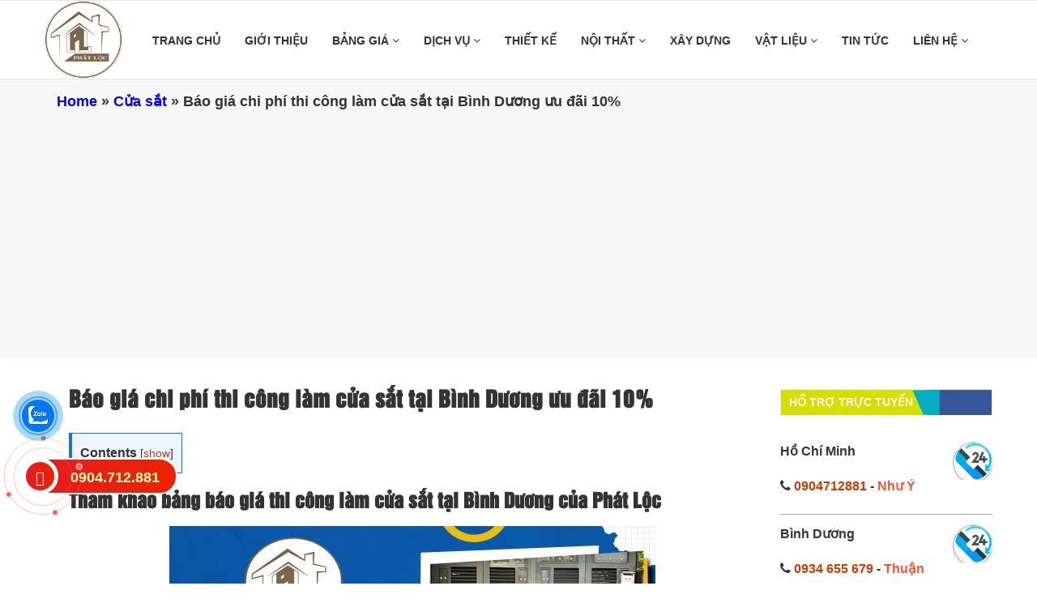

--- FILE ---
content_type: text/html; charset=UTF-8
request_url: https://dichvusuachuanhahcm.com/thi-cong-lam-cua-sat-tai-binh-duong.html
body_size: 22549
content:
<!DOCTYPE html>
<html lang="vi">

<head>
    <meta charset="utf-8" />
    <meta name="viewport" content="width=device-width, initial-scale=1.0">
    <meta name="theme-color" content="#fff"/>
        <link rel="icon" href="https://dichvusuachuanhahcm.com/wp-content/uploads/2019/05/logo-sua-nha-phat-loc-300.jpg" type="image/x-icon" />
    <link rel="apple-touch-icon" sizes="180x180" href="https://dichvusuachuanhahcm.com/wp-content/uploads/2019/05/logo-sua-nha-phat-loc-300.jpg">
    <link href="https://dichvusuachuanhahcm.com/wp-content/themes/dichvusuachuanha.vn/assets/css/font-awesome.css" rel="stylesheet">
    <link href="https://dichvusuachuanhahcm.com/wp-content/themes/dichvusuachuanha.vn/assets/css/b-gird.css" rel="stylesheet">
    <link rel="stylesheet" type="text/css" href="https://dichvusuachuanhahcm.com/wp-content/themes/dichvusuachuanha.vn/assets/css/slick.css">
    <link rel="stylesheet" href="https://dichvusuachuanhahcm.com/wp-content/themes/dichvusuachuanha.vn/assets/css/jquery.fancybox.css" type="text/css"/>
    <link href="https://dichvusuachuanhahcm.com/wp-content/themes/dichvusuachuanha.vn/assets/css/jquery.mobile-menu.css" rel="stylesheet" type="text/css" />
    <link href="https://dichvusuachuanhahcm.com/wp-content/themes/dichvusuachuanha.vn/assets/css/slick-theme.css" rel="stylesheet" type="text/css" />
    <link href="https://dichvusuachuanhahcm.com/wp-content/themes/dichvusuachuanha.vn/assets/css/style.css" rel="stylesheet">
    <link href="https://dichvusuachuanhahcm.com/wp-content/themes/dichvusuachuanha.vn/style.css" rel="stylesheet">
    <link href="https://dichvusuachuanhahcm.com/wp-content/themes/dichvusuachuanha.vn/assets/css/footer.css" rel="stylesheet">
    <link href="https://dichvusuachuanhahcm.com/wp-content/themes/dichvusuachuanha.vn/assets/css/cauhoi.css" rel="stylesheet">
    <link href="https://dichvusuachuanhahcm.com/wp-content/themes/dichvusuachuanha.vn/assets/editor/editor-style.css" rel="stylesheet">
    <link rel="preconnect" href="https://hungthinh-84a6.kxcdn.com">
    <link rel="preconnect" href="https://www.google-analytics.com">
    <script data-ad-client="ca-pub-2356943782844281" async src="https://pagead2.googlesyndication.com/pagead/js/adsbygoogle.js"></script>
    <meta name='robots' content='index, follow, max-image-preview:large, max-snippet:-1, max-video-preview:-1' />

	<!-- This site is optimized with the Yoast SEO Premium plugin v20.9 (Yoast SEO v21.8.1) - https://yoast.com/wordpress/plugins/seo/ -->
	<title>Báo giá chi phí thi công làm cửa sắt tại Bình Dương ưu đãi 10%</title>
	<link rel="canonical" href="https://dichvusuachuanhahcm.com/thi-cong-lam-cua-sat-tai-binh-duong.html" />
	<meta property="og:locale" content="vi_VN" />
	<meta property="og:type" content="article" />
	<meta property="og:title" content="Báo giá chi phí thi công làm cửa sắt tại Bình Dương ưu đãi 10%" />
	<meta property="og:description" content="Tham khảo bảng báo giá thi công làm cửa sắt tại Bình Dương của Phát Lộc Bảng giá thi công làm cửa sắt 1 cánh, 2 cánh, 4 cánh, cửa giả gỗ tại Bình Dương" />
	<meta property="og:url" content="https://dichvusuachuanhahcm.com/thi-cong-lam-cua-sat-tai-binh-duong.html" />
	<meta property="og:site_name" content="Xây Dựng Phát Lộc" />
	<meta property="article:publisher" content="https://www.facebook.com/sonsuanhaphatloc" />
	<meta property="article:published_time" content="2023-11-25T15:53:30+00:00" />
	<meta property="article:modified_time" content="2025-07-22T15:15:13+00:00" />
	<meta property="og:image" content="https://dichvusuachuanhahcm.com/wp-content/uploads/2023/11/thi-cong-lam-cua-sat-tai-binh-duong.jpg" />
	<meta property="og:image:width" content="600" />
	<meta property="og:image:height" content="315" />
	<meta property="og:image:type" content="image/jpeg" />
	<meta name="author" content="Phát Lộc" />
	<meta name="twitter:card" content="summary_large_image" />
	<meta name="twitter:creator" content="@dichvuphatloc" />
	<meta name="twitter:site" content="@dichvuphatloc" />
	<meta name="twitter:label1" content="Được viết bởi" />
	<meta name="twitter:data1" content="Phát Lộc" />
	<meta name="twitter:label2" content="Ước tính thời gian đọc" />
	<meta name="twitter:data2" content="11 phút" />
	<script type="application/ld+json" class="yoast-schema-graph">{"@context":"https://schema.org","@graph":[{"@type":"WebPage","@id":"https://dichvusuachuanhahcm.com/thi-cong-lam-cua-sat-tai-binh-duong.html","url":"https://dichvusuachuanhahcm.com/thi-cong-lam-cua-sat-tai-binh-duong.html","name":"Báo giá chi phí thi công làm cửa sắt tại Bình Dương ưu đãi 10%","isPartOf":{"@id":"https://dichvusuachuanhahcm.com/#website"},"primaryImageOfPage":{"@id":"https://dichvusuachuanhahcm.com/thi-cong-lam-cua-sat-tai-binh-duong.html#primaryimage"},"image":{"@id":"https://dichvusuachuanhahcm.com/thi-cong-lam-cua-sat-tai-binh-duong.html#primaryimage"},"thumbnailUrl":"https://dichvusuachuanhahcm.com/wp-content/uploads/2023/11/thi-cong-lam-cua-sat-tai-binh-duong.jpg","datePublished":"2023-11-25T15:53:30+00:00","dateModified":"2025-07-22T15:15:13+00:00","author":{"@id":"https://dichvusuachuanhahcm.com/#/schema/person/47505b70aaf2b328c95e517b3aac8f0f"},"breadcrumb":{"@id":"https://dichvusuachuanhahcm.com/thi-cong-lam-cua-sat-tai-binh-duong.html#breadcrumb"},"inLanguage":"vi","potentialAction":[{"@type":"ReadAction","target":["https://dichvusuachuanhahcm.com/thi-cong-lam-cua-sat-tai-binh-duong.html"]}]},{"@type":"ImageObject","inLanguage":"vi","@id":"https://dichvusuachuanhahcm.com/thi-cong-lam-cua-sat-tai-binh-duong.html#primaryimage","url":"https://dichvusuachuanhahcm.com/wp-content/uploads/2023/11/thi-cong-lam-cua-sat-tai-binh-duong.jpg","contentUrl":"https://dichvusuachuanhahcm.com/wp-content/uploads/2023/11/thi-cong-lam-cua-sat-tai-binh-duong.jpg","width":600,"height":315,"caption":"Báo giá chi phí thi công làm cửa sắt tại Bình Dương ưu đãi 10%"},{"@type":"BreadcrumbList","@id":"https://dichvusuachuanhahcm.com/thi-cong-lam-cua-sat-tai-binh-duong.html#breadcrumb","itemListElement":[{"@type":"ListItem","position":1,"name":"Home","item":"https://dichvusuachuanhahcm.com/"},{"@type":"ListItem","position":2,"name":"Cửa sắt","item":"https://dichvusuachuanhahcm.com/cua-sat"},{"@type":"ListItem","position":3,"name":"Báo giá chi phí thi công làm cửa sắt tại Bình Dương ưu đãi 10%"}]},{"@type":"WebSite","@id":"https://dichvusuachuanhahcm.com/#website","url":"https://dichvusuachuanhahcm.com/","name":"Xây Dựng Phát Lộc","description":"Chuyên sửa nhà, Sơn nhà, Chống thấm dột, Mái tôn, Máng xối, Thạch cao, Nhôm kính, Điện nước, Máy bơm, Thông tắc...","potentialAction":[{"@type":"SearchAction","target":{"@type":"EntryPoint","urlTemplate":"https://dichvusuachuanhahcm.com/?s={search_term_string}"},"query-input":"required name=search_term_string"}],"inLanguage":"vi"},{"@type":"Person","@id":"https://dichvusuachuanhahcm.com/#/schema/person/47505b70aaf2b328c95e517b3aac8f0f","name":"Phát Lộc","image":{"@type":"ImageObject","inLanguage":"vi","@id":"https://dichvusuachuanhahcm.com/#/schema/person/image/","url":"https://secure.gravatar.com/avatar/00ea72ef3e3fe12de6154331b3259f7e?s=96&d=mm&r=g","contentUrl":"https://secure.gravatar.com/avatar/00ea72ef3e3fe12de6154331b3259f7e?s=96&d=mm&r=g","caption":"Phát Lộc"},"url":"https://dichvusuachuanhahcm.com/author/suanhahcm"}]}</script>
	<!-- / Yoast SEO Premium plugin. -->


<link rel='dns-prefetch' href='//static.addtoany.com' />
<link rel="alternate" type="application/rss+xml" title="Xây Dựng Phát Lộc &raquo; Báo giá chi phí thi công làm cửa sắt tại Bình Dương ưu đãi 10% Dòng phản hồi" href="https://dichvusuachuanhahcm.com/thi-cong-lam-cua-sat-tai-binh-duong.html/feed" />
<link rel='stylesheet' id='wp-block-library-css' href='https://dichvusuachuanhahcm.com/wp-includes/css/dist/block-library/style.min.css' type='text/css' media='all' />
<link rel='stylesheet' id='classic-theme-styles-css' href='https://dichvusuachuanhahcm.com/wp-includes/css/classic-themes.min.css' type='text/css' media='all' />
<style id='global-styles-inline-css' type='text/css'>
body{--wp--preset--color--black: #000000;--wp--preset--color--cyan-bluish-gray: #abb8c3;--wp--preset--color--white: #ffffff;--wp--preset--color--pale-pink: #f78da7;--wp--preset--color--vivid-red: #cf2e2e;--wp--preset--color--luminous-vivid-orange: #ff6900;--wp--preset--color--luminous-vivid-amber: #fcb900;--wp--preset--color--light-green-cyan: #7bdcb5;--wp--preset--color--vivid-green-cyan: #00d084;--wp--preset--color--pale-cyan-blue: #8ed1fc;--wp--preset--color--vivid-cyan-blue: #0693e3;--wp--preset--color--vivid-purple: #9b51e0;--wp--preset--gradient--vivid-cyan-blue-to-vivid-purple: linear-gradient(135deg,rgba(6,147,227,1) 0%,rgb(155,81,224) 100%);--wp--preset--gradient--light-green-cyan-to-vivid-green-cyan: linear-gradient(135deg,rgb(122,220,180) 0%,rgb(0,208,130) 100%);--wp--preset--gradient--luminous-vivid-amber-to-luminous-vivid-orange: linear-gradient(135deg,rgba(252,185,0,1) 0%,rgba(255,105,0,1) 100%);--wp--preset--gradient--luminous-vivid-orange-to-vivid-red: linear-gradient(135deg,rgba(255,105,0,1) 0%,rgb(207,46,46) 100%);--wp--preset--gradient--very-light-gray-to-cyan-bluish-gray: linear-gradient(135deg,rgb(238,238,238) 0%,rgb(169,184,195) 100%);--wp--preset--gradient--cool-to-warm-spectrum: linear-gradient(135deg,rgb(74,234,220) 0%,rgb(151,120,209) 20%,rgb(207,42,186) 40%,rgb(238,44,130) 60%,rgb(251,105,98) 80%,rgb(254,248,76) 100%);--wp--preset--gradient--blush-light-purple: linear-gradient(135deg,rgb(255,206,236) 0%,rgb(152,150,240) 100%);--wp--preset--gradient--blush-bordeaux: linear-gradient(135deg,rgb(254,205,165) 0%,rgb(254,45,45) 50%,rgb(107,0,62) 100%);--wp--preset--gradient--luminous-dusk: linear-gradient(135deg,rgb(255,203,112) 0%,rgb(199,81,192) 50%,rgb(65,88,208) 100%);--wp--preset--gradient--pale-ocean: linear-gradient(135deg,rgb(255,245,203) 0%,rgb(182,227,212) 50%,rgb(51,167,181) 100%);--wp--preset--gradient--electric-grass: linear-gradient(135deg,rgb(202,248,128) 0%,rgb(113,206,126) 100%);--wp--preset--gradient--midnight: linear-gradient(135deg,rgb(2,3,129) 0%,rgb(40,116,252) 100%);--wp--preset--duotone--dark-grayscale: url('#wp-duotone-dark-grayscale');--wp--preset--duotone--grayscale: url('#wp-duotone-grayscale');--wp--preset--duotone--purple-yellow: url('#wp-duotone-purple-yellow');--wp--preset--duotone--blue-red: url('#wp-duotone-blue-red');--wp--preset--duotone--midnight: url('#wp-duotone-midnight');--wp--preset--duotone--magenta-yellow: url('#wp-duotone-magenta-yellow');--wp--preset--duotone--purple-green: url('#wp-duotone-purple-green');--wp--preset--duotone--blue-orange: url('#wp-duotone-blue-orange');--wp--preset--font-size--small: 13px;--wp--preset--font-size--medium: 20px;--wp--preset--font-size--large: 36px;--wp--preset--font-size--x-large: 42px;--wp--preset--spacing--20: 0.44rem;--wp--preset--spacing--30: 0.67rem;--wp--preset--spacing--40: 1rem;--wp--preset--spacing--50: 1.5rem;--wp--preset--spacing--60: 2.25rem;--wp--preset--spacing--70: 3.38rem;--wp--preset--spacing--80: 5.06rem;--wp--preset--shadow--natural: 6px 6px 9px rgba(0, 0, 0, 0.2);--wp--preset--shadow--deep: 12px 12px 50px rgba(0, 0, 0, 0.4);--wp--preset--shadow--sharp: 6px 6px 0px rgba(0, 0, 0, 0.2);--wp--preset--shadow--outlined: 6px 6px 0px -3px rgba(255, 255, 255, 1), 6px 6px rgba(0, 0, 0, 1);--wp--preset--shadow--crisp: 6px 6px 0px rgba(0, 0, 0, 1);}:where(.is-layout-flex){gap: 0.5em;}body .is-layout-flow > .alignleft{float: left;margin-inline-start: 0;margin-inline-end: 2em;}body .is-layout-flow > .alignright{float: right;margin-inline-start: 2em;margin-inline-end: 0;}body .is-layout-flow > .aligncenter{margin-left: auto !important;margin-right: auto !important;}body .is-layout-constrained > .alignleft{float: left;margin-inline-start: 0;margin-inline-end: 2em;}body .is-layout-constrained > .alignright{float: right;margin-inline-start: 2em;margin-inline-end: 0;}body .is-layout-constrained > .aligncenter{margin-left: auto !important;margin-right: auto !important;}body .is-layout-constrained > :where(:not(.alignleft):not(.alignright):not(.alignfull)){max-width: var(--wp--style--global--content-size);margin-left: auto !important;margin-right: auto !important;}body .is-layout-constrained > .alignwide{max-width: var(--wp--style--global--wide-size);}body .is-layout-flex{display: flex;}body .is-layout-flex{flex-wrap: wrap;align-items: center;}body .is-layout-flex > *{margin: 0;}:where(.wp-block-columns.is-layout-flex){gap: 2em;}.has-black-color{color: var(--wp--preset--color--black) !important;}.has-cyan-bluish-gray-color{color: var(--wp--preset--color--cyan-bluish-gray) !important;}.has-white-color{color: var(--wp--preset--color--white) !important;}.has-pale-pink-color{color: var(--wp--preset--color--pale-pink) !important;}.has-vivid-red-color{color: var(--wp--preset--color--vivid-red) !important;}.has-luminous-vivid-orange-color{color: var(--wp--preset--color--luminous-vivid-orange) !important;}.has-luminous-vivid-amber-color{color: var(--wp--preset--color--luminous-vivid-amber) !important;}.has-light-green-cyan-color{color: var(--wp--preset--color--light-green-cyan) !important;}.has-vivid-green-cyan-color{color: var(--wp--preset--color--vivid-green-cyan) !important;}.has-pale-cyan-blue-color{color: var(--wp--preset--color--pale-cyan-blue) !important;}.has-vivid-cyan-blue-color{color: var(--wp--preset--color--vivid-cyan-blue) !important;}.has-vivid-purple-color{color: var(--wp--preset--color--vivid-purple) !important;}.has-black-background-color{background-color: var(--wp--preset--color--black) !important;}.has-cyan-bluish-gray-background-color{background-color: var(--wp--preset--color--cyan-bluish-gray) !important;}.has-white-background-color{background-color: var(--wp--preset--color--white) !important;}.has-pale-pink-background-color{background-color: var(--wp--preset--color--pale-pink) !important;}.has-vivid-red-background-color{background-color: var(--wp--preset--color--vivid-red) !important;}.has-luminous-vivid-orange-background-color{background-color: var(--wp--preset--color--luminous-vivid-orange) !important;}.has-luminous-vivid-amber-background-color{background-color: var(--wp--preset--color--luminous-vivid-amber) !important;}.has-light-green-cyan-background-color{background-color: var(--wp--preset--color--light-green-cyan) !important;}.has-vivid-green-cyan-background-color{background-color: var(--wp--preset--color--vivid-green-cyan) !important;}.has-pale-cyan-blue-background-color{background-color: var(--wp--preset--color--pale-cyan-blue) !important;}.has-vivid-cyan-blue-background-color{background-color: var(--wp--preset--color--vivid-cyan-blue) !important;}.has-vivid-purple-background-color{background-color: var(--wp--preset--color--vivid-purple) !important;}.has-black-border-color{border-color: var(--wp--preset--color--black) !important;}.has-cyan-bluish-gray-border-color{border-color: var(--wp--preset--color--cyan-bluish-gray) !important;}.has-white-border-color{border-color: var(--wp--preset--color--white) !important;}.has-pale-pink-border-color{border-color: var(--wp--preset--color--pale-pink) !important;}.has-vivid-red-border-color{border-color: var(--wp--preset--color--vivid-red) !important;}.has-luminous-vivid-orange-border-color{border-color: var(--wp--preset--color--luminous-vivid-orange) !important;}.has-luminous-vivid-amber-border-color{border-color: var(--wp--preset--color--luminous-vivid-amber) !important;}.has-light-green-cyan-border-color{border-color: var(--wp--preset--color--light-green-cyan) !important;}.has-vivid-green-cyan-border-color{border-color: var(--wp--preset--color--vivid-green-cyan) !important;}.has-pale-cyan-blue-border-color{border-color: var(--wp--preset--color--pale-cyan-blue) !important;}.has-vivid-cyan-blue-border-color{border-color: var(--wp--preset--color--vivid-cyan-blue) !important;}.has-vivid-purple-border-color{border-color: var(--wp--preset--color--vivid-purple) !important;}.has-vivid-cyan-blue-to-vivid-purple-gradient-background{background: var(--wp--preset--gradient--vivid-cyan-blue-to-vivid-purple) !important;}.has-light-green-cyan-to-vivid-green-cyan-gradient-background{background: var(--wp--preset--gradient--light-green-cyan-to-vivid-green-cyan) !important;}.has-luminous-vivid-amber-to-luminous-vivid-orange-gradient-background{background: var(--wp--preset--gradient--luminous-vivid-amber-to-luminous-vivid-orange) !important;}.has-luminous-vivid-orange-to-vivid-red-gradient-background{background: var(--wp--preset--gradient--luminous-vivid-orange-to-vivid-red) !important;}.has-very-light-gray-to-cyan-bluish-gray-gradient-background{background: var(--wp--preset--gradient--very-light-gray-to-cyan-bluish-gray) !important;}.has-cool-to-warm-spectrum-gradient-background{background: var(--wp--preset--gradient--cool-to-warm-spectrum) !important;}.has-blush-light-purple-gradient-background{background: var(--wp--preset--gradient--blush-light-purple) !important;}.has-blush-bordeaux-gradient-background{background: var(--wp--preset--gradient--blush-bordeaux) !important;}.has-luminous-dusk-gradient-background{background: var(--wp--preset--gradient--luminous-dusk) !important;}.has-pale-ocean-gradient-background{background: var(--wp--preset--gradient--pale-ocean) !important;}.has-electric-grass-gradient-background{background: var(--wp--preset--gradient--electric-grass) !important;}.has-midnight-gradient-background{background: var(--wp--preset--gradient--midnight) !important;}.has-small-font-size{font-size: var(--wp--preset--font-size--small) !important;}.has-medium-font-size{font-size: var(--wp--preset--font-size--medium) !important;}.has-large-font-size{font-size: var(--wp--preset--font-size--large) !important;}.has-x-large-font-size{font-size: var(--wp--preset--font-size--x-large) !important;}
.wp-block-navigation a:where(:not(.wp-element-button)){color: inherit;}
:where(.wp-block-columns.is-layout-flex){gap: 2em;}
.wp-block-pullquote{font-size: 1.5em;line-height: 1.6;}
</style>
<link rel='stylesheet' id='kk-star-ratings-css' href='https://dichvusuachuanhahcm.com/wp-content/plugins/kk-star-ratings/src/core/public/css/kk-star-ratings.min.css' type='text/css' media='all' />
<link rel='stylesheet' id='dashicons-css' href='https://dichvusuachuanhahcm.com/wp-includes/css/dashicons.min.css' type='text/css' media='all' />
<link rel='stylesheet' id='post-views-counter-frontend-css' href='https://dichvusuachuanhahcm.com/wp-content/plugins/post-views-counter/css/frontend.min.css' type='text/css' media='all' />
<link rel='stylesheet' id='toc-screen-css' href='https://dichvusuachuanhahcm.com/wp-content/plugins/table-of-contents-plus/screen.min.css' type='text/css' media='all' />
<link rel='stylesheet' id='addtoany-css' href='https://dichvusuachuanhahcm.com/wp-content/plugins/add-to-any/addtoany.min.css' type='text/css' media='all' />
<script type='text/javascript' id='addtoany-core-js-before'>
window.a2a_config=window.a2a_config||{};a2a_config.callbacks=[];a2a_config.overlays=[];a2a_config.templates={};a2a_localize = {
	Share: "Share",
	Save: "Save",
	Subscribe: "Subscribe",
	Email: "Email",
	Bookmark: "Bookmark",
	ShowAll: "Show all",
	ShowLess: "Show less",
	FindServices: "Find service(s)",
	FindAnyServiceToAddTo: "Instantly find any service to add to",
	PoweredBy: "Powered by",
	ShareViaEmail: "Share via email",
	SubscribeViaEmail: "Subscribe via email",
	BookmarkInYourBrowser: "Bookmark in your browser",
	BookmarkInstructions: "Press Ctrl+D or \u2318+D to bookmark this page",
	AddToYourFavorites: "Add to your favorites",
	SendFromWebOrProgram: "Send from any email address or email program",
	EmailProgram: "Email program",
	More: "More&#8230;",
	ThanksForSharing: "Thanks for sharing!",
	ThanksForFollowing: "Thanks for following!"
};
</script>
<script type='text/javascript' defer src='https://static.addtoany.com/menu/page.js' id='addtoany-core-js'></script>
<script type='text/javascript' src='https://dichvusuachuanhahcm.com/wp-includes/js/jquery/jquery.min.js' id='jquery-core-js'></script>
<script type='text/javascript' src='https://dichvusuachuanhahcm.com/wp-includes/js/jquery/jquery-migrate.min.js' id='jquery-migrate-js'></script>
<script type='text/javascript' defer src='https://dichvusuachuanhahcm.com/wp-content/plugins/add-to-any/addtoany.min.js' id='addtoany-jquery-js'></script>
<script type='text/javascript' id='post-views-counter-frontend-js-before'>
var pvcArgsFrontend = {"mode":"js","postID":6027,"requestURL":"https:\/\/dichvusuachuanhahcm.com\/wp-admin\/admin-ajax.php","nonce":"fd447a5296","dataStorage":"cookies","multisite":false,"path":"\/","domain":""};
</script>
<script type='text/javascript' src='https://dichvusuachuanhahcm.com/wp-content/plugins/post-views-counter/js/frontend.min.js' id='post-views-counter-frontend-js'></script>
<link rel="https://api.w.org/" href="https://dichvusuachuanhahcm.com/wp-json/" /><link rel="alternate" type="application/json" href="https://dichvusuachuanhahcm.com/wp-json/wp/v2/posts/6027" /><link rel="EditURI" type="application/rsd+xml" title="RSD" href="https://dichvusuachuanhahcm.com/xmlrpc.php?rsd" />
<link rel="wlwmanifest" type="application/wlwmanifest+xml" href="https://dichvusuachuanhahcm.com/wp-includes/wlwmanifest.xml" />
<link rel='shortlink' href='https://dichvusuachuanhahcm.com/?p=6027' />
<link rel="alternate" type="application/json+oembed" href="https://dichvusuachuanhahcm.com/wp-json/oembed/1.0/embed?url=https%3A%2F%2Fdichvusuachuanhahcm.com%2Fthi-cong-lam-cua-sat-tai-binh-duong.html" />
<link rel="alternate" type="text/xml+oembed" href="https://dichvusuachuanhahcm.com/wp-json/oembed/1.0/embed?url=https%3A%2F%2Fdichvusuachuanhahcm.com%2Fthi-cong-lam-cua-sat-tai-binh-duong.html&#038;format=xml" />
<script type="application/ld+json">{
    "@context": "https://schema.org/",
    "@type": "CreativeWorkSeries",
    "name": "Báo giá chi phí thi công làm cửa sắt tại Bình Dương ưu đãi 10%",
    "aggregateRating": {
        "@type": "AggregateRating",
        "ratingValue": "5",
        "bestRating": "5",
        "ratingCount": "2"
    }
}</script><link rel="icon" href="https://dichvusuachuanhahcm.com/wp-content/uploads/2020/03/cropped-logo-sua-nha-phat-loc-32x32.png" sizes="32x32" />
<link rel="icon" href="https://dichvusuachuanhahcm.com/wp-content/uploads/2020/03/cropped-logo-sua-nha-phat-loc-192x192.png" sizes="192x192" />
<link rel="apple-touch-icon" href="https://dichvusuachuanhahcm.com/wp-content/uploads/2020/03/cropped-logo-sua-nha-phat-loc-180x180.png" />
<meta name="msapplication-TileImage" content="https://dichvusuachuanhahcm.com/wp-content/uploads/2020/03/cropped-logo-sua-nha-phat-loc-270x270.png" />

</head>

<!-- Global site tag (gtag.js) - Google Analytics -->
<script async src="https://www.googletagmanager.com/gtag/js?id=G-9C9YVFHV07"></script>
<script>
    window.dataLayer = window.dataLayer || [];
    function gtag(){dataLayer.push(arguments);}
    gtag('js', new Date());

    gtag('config', 'G-9C9YVFHV07');
</script>
<body data-rsssl=1>
<script type="application/ld+json">
    {
        "@context": "https://schema.org",
        "@type": "BreadcrumbList",
        "itemListElement": [
            {
                "@type": "ListItem",
                "position": 1,
                "item": {
                    "@id": "https://dichvusuachuanhahcm.com/",
                    "name": "Trang chủ"
                }
            },
            {
                "@type": "ListItem",
                "position": 2,
                "item": {
                    "@id": "https://dichvusuachuanhahcm.com/gioi-thieu",
                    "name": "✅ Tư Vấn Miễn Phí"
                }
            }
        ]
    }
</script>

<section id="mu-menu">
    <nav class="navbar navbar-default" role="navigation">
        <div class="container">
            <div class="navbar-header">
                <!-- FOR MOBILE VIEW COLLAPSED BUTTON -->
                <button type="button" class="navbar-toggle collapsed mm-toggle" name="menu">
                    <span class="sr-only">Toggle navigation</span>
                    <span class="icon-bar"></span>
                    <span class="icon-bar"></span>
                    <span class="icon-bar"></span>
                    <span class="icon-bar"></span>
                </button>
                <!-- LOGO -->
                <!-- TEXT BASED LOGO -->
                                <a href="https://dichvusuachuanhahcm.com" class="navbar-brand"">
                <img src="https://dichvusuachuanhahcm.com/wp-content/uploads/2019/05/logo-sua-nha-phat-loc-300.jpg" alt="logo">
                </a>

                <!-- IMG BASED LOGO  -->
                <!-- <a class="navbar-brand" href="index.html"><img src="assets/img/logo.png" alt="logo"></a> -->
            </div>
            <div id="navbar" class="navbar-collapse collapse" itemscope="itemscope" itemtype="https://schema.org/SiteNavigationElement">

                <nav class="header-nav"><ul id="top-menu" class="nav navbar-nav navbar-right main-nav"><li id="menu-item-14" class="menu-item menu-item-type-custom menu-item-object-custom menu-item-home menu-item-14"><a title="TRANG CHỦ" href="https://dichvusuachuanhahcm.com/">TRANG CHỦ</a></a></li>
<li id="menu-item-2963" class="menu-item menu-item-type-post_type menu-item-object-page menu-item-2963"><a title="GIỚI THIỆU" href="https://dichvusuachuanhahcm.com/gioi-thieu">GIỚI THIỆU</a></a></li>
<li id="menu-item-9021" class="menu-item menu-item-type-custom menu-item-object-custom menu-item-has-children menu-item-9021 dropdown"><a title="BẢNG GIÁ" href="#" data-toggle="dropdown" class="dropdown-toggle" aria-haspopup="true">BẢNG GIÁ <span class="mobi fa fa-angle-down" aria-hidden="true"></span></a></a>
<ul role="menu" class=" dropdown-menu">
	<li id="menu-item-9965" class="menu-item menu-item-type-taxonomy menu-item-object-category menu-item-9965"><a title="Panel" href="https://dichvusuachuanhahcm.com/panel">Panel</a></a></li>
	<li id="menu-item-2089" class="menu-item menu-item-type-taxonomy menu-item-object-category menu-item-2089"><a title="MÁNG XỐI" href="https://dichvusuachuanhahcm.com/mang-xoi">MÁNG XỐI</a></a></li>
</ul>
</li>
<li id="menu-item-1808" class="menu-item menu-item-type-custom menu-item-object-custom menu-item-has-children menu-item-1808 dropdown"><a title="DỊCH VỤ" href="#" data-toggle="dropdown" class="dropdown-toggle" aria-haspopup="true">DỊCH VỤ <span class="mobi fa fa-angle-down" aria-hidden="true"></span></a></a>
<ul role="menu" class=" dropdown-menu">
	<li id="menu-item-8" class="menu-item menu-item-type-taxonomy menu-item-object-category menu-item-has-children menu-item-8 dropdown"><a title="Sửa Nhà" href="https://dichvusuachuanhahcm.com/sua-nha" data-toggle="dropdown" class="dropdown-toggle" aria-haspopup="true">Sửa Nhà</a> <i class="fa fa-angle-right fa1 " aria-hidden="true"></i></a>
	<ul role="menu" class=" dropdown-menu">
		<li id="menu-item-297" class="menu-item menu-item-type-custom menu-item-object-custom menu-item-297"><a title="Công ty sửa chữa nhà" href="https://dichvusuachuanhahcm.com/cong-ty-sua-chua-nha-tai-tphcm.html">Công ty sửa chữa nhà</a></a></li>
	</ul>
</li>
	<li id="menu-item-2847" class="menu-item menu-item-type-taxonomy menu-item-object-category menu-item-has-children menu-item-2847 dropdown"><a title="SƠN NHÀ" href="https://dichvusuachuanhahcm.com/son-nha" data-toggle="dropdown" class="dropdown-toggle" aria-haspopup="true">SƠN NHÀ</a> <i class="fa fa-angle-right fa1 " aria-hidden="true"></i></a>
	<ul role="menu" class=" dropdown-menu">
		<li id="menu-item-35" class="menu-item menu-item-type-custom menu-item-object-custom menu-item-35"><a title="Báo giá dịch vụ sơn nhà" href="https://dichvusuachuanhahcm.com/dich-vu-son-nha-tron-goi-tai-tphcm.html">Báo giá dịch vụ sơn nhà</a></a></li>
		<li id="menu-item-10247" class="menu-item menu-item-type-post_type menu-item-object-post menu-item-10247"><a title="Báo giá dịch vụ thợ sơn nước" href="https://dichvusuachuanhahcm.com/tho-son-nuoc-o-tphcm.html">Báo giá dịch vụ thợ sơn nước</a></a></li>
	</ul>
</li>
	<li id="menu-item-5" class="menu-item menu-item-type-taxonomy menu-item-object-category menu-item-has-children menu-item-5 dropdown"><a title="CHỐNG THẤM" href="https://dichvusuachuanhahcm.com/chong-tham" data-toggle="dropdown" class="dropdown-toggle" aria-haspopup="true">CHỐNG THẤM</a> <i class="fa fa-angle-right fa1 " aria-hidden="true"></i></a>
	<ul role="menu" class=" dropdown-menu">
		<li id="menu-item-4118" class="menu-item menu-item-type-post_type menu-item-object-post menu-item-4118"><a title="Dịch vụ chống thấm" href="https://dichvusuachuanhahcm.com/dich-vu-chong-tham-chong-dot-tai-tphcm.html">Dịch vụ chống thấm</a></a></li>
		<li id="menu-item-154" class="menu-item menu-item-type-custom menu-item-object-custom menu-item-154"><a title="Thợ chống thấm nhà" href="https://dichvusuachuanhahcm.com/tho-chong-tham-nha-o-tai-tphcm.html">Thợ chống thấm nhà</a></a></li>
		<li id="menu-item-4119" class="menu-item menu-item-type-post_type menu-item-object-post menu-item-4119"><a title="Chống thấm tường nhà" href="https://dichvusuachuanhahcm.com/chong-tham-tuong-nha.html">Chống thấm tường nhà</a></a></li>
		<li id="menu-item-155" class="menu-item menu-item-type-custom menu-item-object-custom menu-item-155"><a title="Chống thấm sân thượng" href="https://dichvusuachuanhahcm.com/chong-tham-san-thuong-tphcm.html">Chống thấm sân thượng</a></a></li>
		<li id="menu-item-157" class="menu-item menu-item-type-custom menu-item-object-custom menu-item-157"><a title="Chống thấm sàn vệ sinh" href="https://dichvusuachuanhahcm.com/chong-tham-san-nha-ve-sinh-tai-tphcm.html">Chống thấm sàn vệ sinh</a></a></li>
	</ul>
</li>
	<li id="menu-item-4478" class="menu-item menu-item-type-taxonomy menu-item-object-category menu-item-4478"><a title="CHỐNG DỘT" href="https://dichvusuachuanhahcm.com/chong-dot">CHỐNG DỘT</a></a></li>
	<li id="menu-item-151" class="menu-item menu-item-type-taxonomy menu-item-object-category menu-item-has-children menu-item-151 dropdown"><a title="MÁI TÔN" href="https://dichvusuachuanhahcm.com/mai-ton" data-toggle="dropdown" class="dropdown-toggle" aria-haspopup="true">MÁI TÔN</a> <i class="fa fa-angle-right fa1 " aria-hidden="true"></i></a>
	<ul role="menu" class=" dropdown-menu">
		<li id="menu-item-1859" class="menu-item menu-item-type-custom menu-item-object-custom menu-item-1859"><a title="Sửa chữa mái tôn" href="https://dichvusuachuanhahcm.com/sua-chua-mai-ton-nha-xuong-tphcm.html">Sửa chữa mái tôn</a></a></li>
	</ul>
</li>
	<li id="menu-item-152" class="menu-item menu-item-type-taxonomy menu-item-object-category menu-item-152"><a title="THẠCH CAO" href="https://dichvusuachuanhahcm.com/thach-cao">THẠCH CAO</a></a></li>
	<li id="menu-item-2038" class="menu-item menu-item-type-taxonomy menu-item-object-category menu-item-2038"><a title="NHÔM KÍNH" href="https://dichvusuachuanhahcm.com/nhom-kinh">NHÔM KÍNH</a></a></li>
	<li id="menu-item-2937" class="menu-item menu-item-type-taxonomy menu-item-object-category menu-item-has-children menu-item-2937 dropdown"><a title="MÁY BƠM" href="https://dichvusuachuanhahcm.com/may-bom" data-toggle="dropdown" class="dropdown-toggle" aria-haspopup="true">MÁY BƠM</a> <i class="fa fa-angle-right fa1 " aria-hidden="true"></i></a>
	<ul role="menu" class=" dropdown-menu">
		<li id="menu-item-429" class="menu-item menu-item-type-custom menu-item-object-custom menu-item-429"><a title="Dịch vụ sửa máy bơm nước tại nhà" href="https://dichvusuachuanhahcm.com/dich-vu-sua-may-bom-nuoc-tai-nha-tphcm.html">Dịch vụ sửa máy bơm nước tại nhà</a></a></li>
		<li id="menu-item-425" class="menu-item menu-item-type-custom menu-item-object-custom menu-item-425"><a title="Lắp đặt máy bơm nước" href="https://dichvusuachuanhahcm.com/lap-dat-may-bom-nuoc-tai-nha-tphcm.html">Lắp đặt máy bơm nước</a></a></li>
		<li id="menu-item-427" class="menu-item menu-item-type-custom menu-item-object-custom menu-item-427"><a title="Thợ sửa máy bơm nước" href="https://dichvusuachuanhahcm.com/tho-sua-may-bom-nuoc-tai-tphcm.html">Thợ sửa máy bơm nước</a></a></li>
	</ul>
</li>
	<li id="menu-item-13" class="menu-item menu-item-type-taxonomy menu-item-object-category menu-item-has-children menu-item-13 dropdown"><a title="ĐIỆN NƯỚC" href="https://dichvusuachuanhahcm.com/dien-nuoc" data-toggle="dropdown" class="dropdown-toggle" aria-haspopup="true">ĐIỆN NƯỚC</a> <i class="fa fa-angle-right fa1 " aria-hidden="true"></i></a>
	<ul role="menu" class=" dropdown-menu">
		<li id="menu-item-2039" class="menu-item menu-item-type-custom menu-item-object-custom menu-item-2039"><a title="Thợ sửa ống nước tại nhà" href="https://dichvusuachuanhahcm.com/tho-sua-ong-nuoc-tai-nha-tphcm.html">Thợ sửa ống nước tại nhà</a></a></li>
		<li id="menu-item-437" class="menu-item menu-item-type-custom menu-item-object-custom menu-item-437"><a title="Thợ sửa điện tại nhà Tphcm" href="https://dichvusuachuanhahcm.com/tho-sua-dien-tai-nha-tphcm.html">Thợ sửa điện tại nhà Tphcm</a></a></li>
		<li id="menu-item-4125" class="menu-item menu-item-type-post_type menu-item-object-post menu-item-4125"><a title="Sửa chữa điện nước tại nhà" href="https://dichvusuachuanhahcm.com/sua-chua-dien-nuoc-tai-nha-tphcm.html">Sửa chữa điện nước tại nhà</a></a></li>
	</ul>
</li>
	<li id="menu-item-2136" class="menu-item menu-item-type-taxonomy menu-item-object-category menu-item-2136"><a title="ĐIỆN LẠNH" href="https://dichvusuachuanhahcm.com/dien-lanh">ĐIỆN LẠNH</a></a></li>
	<li id="menu-item-7" class="menu-item menu-item-type-taxonomy menu-item-object-category menu-item-7"><a title="KHOAN GIẾNG" href="https://dichvusuachuanhahcm.com/dich-vu-khoan-gieng">KHOAN GIẾNG</a></a></li>
	<li id="menu-item-3246" class="menu-item menu-item-type-taxonomy menu-item-object-category menu-item-3246"><a title="THÔNG TẮC" href="https://dichvusuachuanhahcm.com/thong-tac">THÔNG TẮC</a></a></li>
</ul>
</li>
<li id="menu-item-4479" class="menu-item menu-item-type-taxonomy menu-item-object-category menu-item-4479"><a title="THIẾT KẾ" href="https://dichvusuachuanhahcm.com/thiet-ke">THIẾT KẾ</a></a></li>
<li id="menu-item-2975" class="menu-item menu-item-type-taxonomy menu-item-object-category menu-item-has-children menu-item-2975 dropdown"><a title="NỘI THẤT" href="https://dichvusuachuanhahcm.com/noi-that" data-toggle="dropdown" class="dropdown-toggle" aria-haspopup="true">NỘI THẤT <span class="mobi fa fa-angle-down" aria-hidden="true"></span></a></a>
<ul role="menu" class=" dropdown-menu">
	<li id="menu-item-2980" class="menu-item menu-item-type-taxonomy menu-item-object-category menu-item-2980"><a title="Xốp" href="https://dichvusuachuanhahcm.com/noi-that/xop">Xốp</a></a></li>
	<li id="menu-item-2976" class="menu-item menu-item-type-taxonomy menu-item-object-category menu-item-2976"><a title="Giấy" href="https://dichvusuachuanhahcm.com/noi-that/giay">Giấy</a></a></li>
	<li id="menu-item-2978" class="menu-item menu-item-type-taxonomy menu-item-object-category menu-item-2978"><a title="Sàn gỗ" href="https://dichvusuachuanhahcm.com/noi-that/san-go">Sàn gỗ</a></a></li>
	<li id="menu-item-2977" class="menu-item menu-item-type-taxonomy menu-item-object-category menu-item-2977"><a title="Rèm cửa" href="https://dichvusuachuanhahcm.com/noi-that/rem-cua">Rèm cửa</a></a></li>
	<li id="menu-item-2979" class="menu-item menu-item-type-taxonomy menu-item-object-category menu-item-2979"><a title="Sàn nhựa" href="https://dichvusuachuanhahcm.com/noi-that/san-nhua">Sàn nhựa</a></a></li>
	<li id="menu-item-7434" class="menu-item menu-item-type-taxonomy menu-item-object-category menu-item-7434"><a title="Cầu thang gỗ" href="https://dichvusuachuanhahcm.com/noi-that/cau-thang-go">Cầu thang gỗ</a></a></li>
</ul>
</li>
<li id="menu-item-4480" class="menu-item menu-item-type-taxonomy menu-item-object-category menu-item-4480"><a title="XÂY DỰNG" href="https://dichvusuachuanhahcm.com/xay-dung">XÂY DỰNG</a></a></li>
<li id="menu-item-2125" class="menu-item menu-item-type-taxonomy menu-item-object-category menu-item-has-children menu-item-2125 dropdown"><a title="VẬT LIỆU" href="https://dichvusuachuanhahcm.com/vat-lieu" data-toggle="dropdown" class="dropdown-toggle" aria-haspopup="true">VẬT LIỆU <span class="mobi fa fa-angle-down" aria-hidden="true"></span></a></a>
<ul role="menu" class=" dropdown-menu">
	<li id="menu-item-2126" class="menu-item menu-item-type-taxonomy menu-item-object-category menu-item-2126"><a title="Cát" href="https://dichvusuachuanhahcm.com/vat-lieu/cat">Cát</a></a></li>
	<li id="menu-item-2134" class="menu-item menu-item-type-taxonomy menu-item-object-category menu-item-2134"><a title="Đá" href="https://dichvusuachuanhahcm.com/vat-lieu/da">Đá</a></a></li>
	<li id="menu-item-2127" class="menu-item menu-item-type-taxonomy menu-item-object-category menu-item-2127"><a title="Gạch" href="https://dichvusuachuanhahcm.com/vat-lieu/gach-men">Gạch</a></a></li>
	<li id="menu-item-2124" class="menu-item menu-item-type-taxonomy menu-item-object-category menu-item-has-children menu-item-2124 dropdown"><a title="Sắt" href="https://dichvusuachuanhahcm.com/vat-lieu/sat" data-toggle="dropdown" class="dropdown-toggle" aria-haspopup="true">Sắt</a> <i class="fa fa-angle-right fa1 " aria-hidden="true"></i></a>
	<ul role="menu" class=" dropdown-menu">
		<li id="menu-item-9020" class="menu-item menu-item-type-taxonomy menu-item-object-category current-post-ancestor current-menu-parent current-post-parent menu-item-9020"><a title="Cửa sắt" href="https://dichvusuachuanhahcm.com/cua-sat">Cửa sắt</a></a></li>
	</ul>
</li>
	<li id="menu-item-2121" class="menu-item menu-item-type-taxonomy menu-item-object-category menu-item-2121"><a title="Inox" href="https://dichvusuachuanhahcm.com/vat-lieu/inox">Inox</a></a></li>
	<li id="menu-item-2133" class="menu-item menu-item-type-taxonomy menu-item-object-category menu-item-2133"><a title="Xi măng" href="https://dichvusuachuanhahcm.com/vat-lieu/xi-mang">Xi măng</a></a></li>
	<li id="menu-item-2132" class="menu-item menu-item-type-taxonomy menu-item-object-category menu-item-has-children menu-item-2132 dropdown"><a title="Thiết bi vệ sinh" href="https://dichvusuachuanhahcm.com/vat-lieu/thiet-bi-ve-sinh" data-toggle="dropdown" class="dropdown-toggle" aria-haspopup="true">Thiết bi vệ sinh</a> <i class="fa fa-angle-right fa1 " aria-hidden="true"></i></a>
	<ul role="menu" class=" dropdown-menu">
		<li id="menu-item-3103" class="menu-item menu-item-type-taxonomy menu-item-object-category menu-item-3103"><a title="Bồn cầu" href="https://dichvusuachuanhahcm.com/vat-lieu/bon-cau">Bồn cầu</a></a></li>
		<li id="menu-item-3104" class="menu-item menu-item-type-taxonomy menu-item-object-category menu-item-3104"><a title="Bồn nước" href="https://dichvusuachuanhahcm.com/vat-lieu/bon-nuoc">Bồn nước</a></a></li>
		<li id="menu-item-3105" class="menu-item menu-item-type-taxonomy menu-item-object-category menu-item-3105"><a title="Vòi nước" href="https://dichvusuachuanhahcm.com/vat-lieu/voi-nuoc">Vòi nước</a></a></li>
	</ul>
</li>
	<li id="menu-item-2135" class="menu-item menu-item-type-taxonomy menu-item-object-category menu-item-2135"><a title="XÂY DỰNG" href="https://dichvusuachuanhahcm.com/xay-dung">XÂY DỰNG</a></a></li>
</ul>
</li>
<li id="menu-item-3538" class="menu-item menu-item-type-taxonomy menu-item-object-category menu-item-3538"><a title="TIN TỨC" href="https://dichvusuachuanhahcm.com/tin-tuc">TIN TỨC</a></a></li>
<li id="menu-item-2974" class="menu-item menu-item-type-post_type menu-item-object-page menu-item-has-children menu-item-2974 dropdown"><a title="LIÊN HỆ" href="https://dichvusuachuanhahcm.com/lien-he" data-toggle="dropdown" class="dropdown-toggle" aria-haspopup="true">LIÊN HỆ <span class="mobi fa fa-angle-down" aria-hidden="true"></span></a></a>
<ul role="menu" class=" dropdown-menu">
	<li id="menu-item-2983" class="menu-item menu-item-type-post_type menu-item-object-page menu-item-2983"><a title="TRỢ GIÚP" href="https://dichvusuachuanhahcm.com/tro-giup">TRỢ GIÚP</a></a></li>
	<li id="menu-item-2982" class="menu-item menu-item-type-post_type menu-item-object-page menu-item-2982"><a title="ĐIỀU KHOẢN DỊCH VỤ" href="https://dichvusuachuanhahcm.com/dieu-khoan-dich-vu">ĐIỀU KHOẢN DỊCH VỤ</a></a></li>
	<li id="menu-item-2981" class="menu-item menu-item-type-post_type menu-item-object-page menu-item-2981"><a title="CHÍNH SÁCH BẢO MẬT" href="https://dichvusuachuanhahcm.com/chinh-sach-bao-mat">CHÍNH SÁCH BẢO MẬT</a></a></li>
</ul>
</li>
</ul></nav>
            </div><!--/.nav-collapse -->
        </div>
    </nav>
</section>



            
        <section class="bread-crumb">
            <span class="crumb-border"></span>
            <div class="container">
                <div class="row">
                    <div class="col-xs-12 a-left">
                        <div class="breadcrumb">
                            <p id="breadcrumbs"><span><span><a href="https://dichvusuachuanhahcm.com/">Home</a></span> » <span><a href="https://dichvusuachuanhahcm.com/cua-sat">Cửa sắt</a></span> » <span class="breadcrumb_last" aria-current="page"><strong>Báo giá chi phí thi công làm cửa sắt tại Bình Dương ưu đãi 10%</strong></span></span></p>

                        </div>
                    </div>
                </div>

            </div>

        </section>

<article class="post-content">
            <div class="container article-wraper" itemscope="" itemtype="https://schema.org/Article">
                <meta itemprop="mainEntityOfPage" content="https://dichvusuachuanhahcm.com/thi-cong-lam-cua-sat-tai-binh-duong.html">
                <meta itemprop="description"
                      content="">
                <meta itemprop="author" content="Phát Lộc">
                <meta itemprop="headline" content="Báo giá chi phí thi công làm cửa sắt tại Bình Dương ưu đãi 10%">
                                <meta itemprop="image" content="https://dichvusuachuanhahcm.com/wp-content/uploads/2023/11/thi-cong-lam-cua-sat-tai-binh-duong.jpg">
                <meta itemprop="datePublished" content="25/11/2023">
                <meta itemprop="dateModified" content="22/07/2025">
                <div itemprop="publisher" itemscope="" itemtype="https://schema.org/Organization">
                    <div itemprop="logo" itemscope="" itemtype="https://schema.org/ImageObject">

                        <meta itemprop="url" content="">
                        <meta itemprop="width" content="400">
                        <meta itemprop="height" content="60">
                        <script type='application/ld+json'>
                            {
                                "@context": "https://schema.org",
                                "@type": "QAPage",
                                "mainEntity": {
                                    "@type": "Question",
                                    "name": " Phát Lộc ",
                                    "text": "*️⃣*️⃣*️⃣*️⃣*️⃣ Công ty Phát Lộc có đội ngũ nhân viên dày dặn kinh nghiệm, chuyên nghiệp, đã thực hiện cho nhiều dự án khác nhau. Cùng với đó chúng tôi luôn cập nhật công nghệ thi công hiện đại và các thiết bị tiên tiến. Đảm bảo chất lượng khách hàng nhận được là tốt nhất.",
                                    "answerCount": 811850,
                                    "upvoteCount": 811850,
                                    "acceptedAnswer": {
                                        "@type": "Answer",
                                        "text": "💯 Công ty có chính sách bảo hành không? Mỗi dịch vụ Phát Lộc cung cấp đều cam kết có chính sách bảo hành phù hợp. Thời gian bảo hành lâu dài, hỗ trợ bảo hành không mất phí cho quý khách.",
                                        "upvoteCount": 463151,
                                        "url": "https://dichvusuachuanhahcm.com/"
                                    },
                                    "suggestedAnswer": [
                                        {
                                            "@type": "Answer",
                                            "text": "👌 Công ty có dịch vụ hỗ trợ sau khi bàn giao không? Công ty Phát Lộc luôn chu đáo, tận tâm với quý khách. Luôn hỗ trợ khách hàng nhiệt tình. Chế độ chăm sóc khách hàng sau thi công tốt. Luôn thăm hỏi về tình trạng dịch vụ sau khi bàn giao để đảm bảo khách luôn hài lòng với những gì mình nhận được.",
                                            "upvoteCount": 774345,
                                            "url": "https://dichvusuachuanhahcm.com/"
                                        }
                                    ]
                                }
                            }
                        </script>
                    </div>
                    <meta itemprop="name" content="Delta dịch vụ">
                </div>
                <div class="wrap_background_aside padding-top-15 margin-bottom-40">
                    <div class="container">
                        <div class="row">
                            <section class="right-content col-lg-9 col-md-9 col-sm-12 col-xs-12">
                                <div class="box-heading relative">
                                </div>
                                <article class="article-main">
                                    <div class="row">
                                        <div class="col-lg-12">
                                            <div class="article-details">

                                                <div class="article-content">
                                                    <div class="rte">


                                                        <div class="tittle-single"><h1>Báo giá chi phí thi công làm cửa sắt tại Bình Dương ưu đãi 10%</h1></div>


                                                        <div id="toc_container" class="toc_light_blue no_bullets"><p class="toc_title">Contents</p><ul class="toc_list"><li><a href="#Tham_khao_bang_bao_gia_thi_cong_lam_cua_sat_tai_Binh_Duong_cua_Phat_Loc"><span class="toc_number toc_depth_1">1</span> Tham khảo bảng báo giá thi công làm cửa sắt tại Bình Dương của Phát Lộc</a><ul><li><a href="#Bang_gia_thi_cong_lam_cua_sat_1_canh_2_canh_4_canh_cua_gia_go_tai_Binh_Duong_cua_Phat_Loc"><span class="toc_number toc_depth_2">1.1</span> Bảng giá thi công làm cửa sắt 1 cánh, 2 cánh, 4 cánh, cửa giả gỗ tại Bình Dương của Phát Lộc</a></li><li><a href="#Bang_gia_thi_cong_lam_cua_cong_sat_tai_Binh_Duong_cua_Phat_Loc"><span class="toc_number toc_depth_2">1.2</span> Bảng giá thi công làm cửa cổng sắt tại Bình Dương của Phát Lộc</a></li><li><a href="#Bang_gia_thi_cong_lam_cua_chung_cu_sat_hop_tai_Binh_Duong_cua_Phat_Loc"><span class="toc_number toc_depth_2">1.3</span> Bảng giá thi công làm cửa chung cư sắt hộp tại Bình Dương của Phát Lộc</a></li><li><a href="#Bang_gia_thi_cong_lam_cua_lua_sat_hop_tai_Binh_Duong_cua_Phat_Loc"><span class="toc_number toc_depth_2">1.4</span> Bảng giá thi công làm cửa lùa sắt hộp tại Bình Dương của Phát Lộc</a></li><li><a href="#Bang_gia_thi_cong_lam_cua_so_sat_hop_tai_Binh_Duong_cua_Phat_Loc"><span class="toc_number toc_depth_2">1.5</span> Bảng giá thi công làm cửa sổ sắt hộp tại Bình Dương của Phát Lộc</a></li></ul></li><li><a href="#Tham_khao_bang_bao_gia_thi_cong_lam_cua_sat_keo_tai_Binh_Duong_cua_Phat_Loc"><span class="toc_number toc_depth_1">2</span> Tham khảo bảng báo giá thi công làm cửa sắt kéo tại Bình Dương của Phát Lộc</a><ul><li><a href="#Bang_gia_thi_cong_lam_cua_sat_keo_dai_loan_tai_Binh_Duong_cua_Phat_Loc"><span class="toc_number toc_depth_2">2.1</span> Bảng giá thi công làm cửa sắt kéo đài loan tại Bình Dương của Phát Lộc</a></li><li><a href="#Bang_gia_thi_cong_lam_cua_keo_Inox_tai_Binh_Duong_cua_Phat_Loc"><span class="toc_number toc_depth_2">2.2</span> Bảng giá thi công làm cửa kéo Inox tại Bình Dương của Phát Lộc</a></li><li><a href="#Bang_gia_thi_cong_lam_cua_keo_Viet_Nam_tai_Binh_Duong_cua_Phat_Loc"><span class="toc_number toc_depth_2">2.3</span> Bảng giá thi công làm cửa kéo Việt Nam tại Bình Dương của Phát Lộc</a></li><li><a href="#Thong_tin_lien_he_Phat_Loc_tu_van_bao_gia_thi_cong_lam_cua_sat_tai_Binh_Duong"><span class="toc_number toc_depth_2">2.4</span> Thông tin liên hệ Phát Lộc tư vấn báo giá thi công làm cửa sắt tại Bình Dương</a></li><li><a href="#Cac_bai_viet_lien_quan_dich_vu_thi_cong_lam_cua_sat_tai_Binh_Duong_cua_Phat_Loc"><span class="toc_number toc_depth_2">2.5</span> Các bài viết liên quan dịch vụ thi công làm cửa sắt tại Bình Dương của Phát Lộc</a></li></ul></li></ul></div>
<div class="page-inner">
<h2><span id="Tham_khao_bang_bao_gia_thi_cong_lam_cua_sat_tai_Binh_Duong_cua_Phat_Loc"><b>Tham khảo bảng báo giá thi công làm cửa sắt tại Bình Dương của Phát Lộc</b></span></h2>
<div id="attachment_6202" style="width: 610px" class="wp-caption aligncenter"><img aria-describedby="caption-attachment-6202" decoding="async" class="size-full wp-image-6202" src="https://dichvusuachuanhahcm.com/wp-content/uploads/2023/11/thi-cong-lam-cua-sat-tai-binh-duong.jpg" alt="Báo giá chi phí thi công làm cửa sắt tại Bình Dương ưu đãi 10%" width="600" height="315" srcset="https://dichvusuachuanhahcm.com/wp-content/uploads/2023/11/thi-cong-lam-cua-sat-tai-binh-duong.jpg 600w, https://dichvusuachuanhahcm.com/wp-content/uploads/2023/11/thi-cong-lam-cua-sat-tai-binh-duong-300x158.jpg 300w" sizes="(max-width: 600px) 100vw, 600px" /><p id="caption-attachment-6202" class="wp-caption-text">Báo giá chi phí thi công làm cửa sắt tại Bình Dương ưu đãi 10%</p></div>
<div id="cuacong" class="baogia">
<table style="border-collapse: collapse; width: 100.085%; height: 714px;">
<tbody>
<tr style="height: 65px;">
<td style="width: 100.086%; height: 65px;" colspan="4">
<h3 style="text-align: center;"><span id="Bang_gia_thi_cong_lam_cua_sat_1_canh_2_canh_4_canh_cua_gia_go_tai_Binh_Duong_cua_Phat_Loc"><strong>Bảng giá thi công làm cửa sắt 1 cánh, 2 cánh, 4 cánh, cửa giả gỗ tại Bình Dương của Phát Lộc</strong></span></h3>
</td>
</tr>
<tr style="height: 72px;">
<td style="height: 72px; width: 3.35132%; text-align: center;" width="28"><strong>Stt</strong></td>
<td style="height: 72px; width: 55.6693%; text-align: center;" width="93"><strong>Báo giá chi phí các hạng mục thi công làm cửa sắt tại Bình Dương</strong></td>
<td style="height: 72px; width: 15.9794%; text-align: center;" width="47"><strong>Loại sắt</strong></td>
<td style="height: 72px; width: 25.0859%; text-align: center;">
<p><b>Đơn giá tại Bình Dương &#8211; (vnđ/m2) </b><strong>(vnđ/m2)</strong></p>
</td>
</tr>
<tr style="height: 24px;">
<td style="height: 97px; width: 3.35132%; text-align: center;" rowspan="4">1</td>
<td style="height: 97px; width: 55.6693%;" rowspan="4" width="93">Báo giá chi phí thi công làm cửa sắt thường hộp 30&#215;60 dày 1.2</td>
<td style="height: 25px; width: 15.9794%; text-align: center;">Sắt thường</td>
<td style="height: 25px; width: 25.0859%; text-align: center;">690.000 &#8211; 890.000</td>
</tr>
<tr style="height: 24px;">
<td style="height: 24px; width: 15.9794%; text-align: center;">Hoa sen</td>
<td style="height: 24px; width: 25.0859%; text-align: center;">720.000 &#8211; 920.000</td>
</tr>
<tr style="height: 24px;">
<td style="height: 24px; width: 15.9794%; text-align: center;">Mạ kẽm</td>
<td style="height: 24px; width: 25.0859%; text-align: center;">770.000 &#8211; 970.000</td>
</tr>
<tr style="height: 24px;">
<td style="height: 24px; width: 15.9794%; text-align: center;">Hữu liên</td>
<td style="height: 24px; width: 25.0859%; text-align: center;">820.000 &#8211; 1.020.000</td>
</tr>
<tr style="height: 24px;">
<td style="height: 96px; width: 3.35132%; text-align: center;" rowspan="4">2</td>
<td style="height: 96px; width: 55.6693%;" rowspan="4" width="93">Báo giá chi phí thi công làm cửa sắt thường hộp 40&#215;80 dày 1.2</td>
<td style="height: 24px; width: 15.9794%; text-align: center;">Sắt thường</td>
<td style="height: 24px; width: 25.0859%; text-align: center;">740.000 &#8211; 940.000</td>
</tr>
<tr style="height: 24px;">
<td style="height: 24px; width: 15.9794%; text-align: center;">Hoa sen</td>
<td style="height: 24px; width: 25.0859%; text-align: center;">770.000 &#8211; 970.000</td>
</tr>
<tr style="height: 24px;">
<td style="height: 24px; width: 15.9794%; text-align: center;">Mạ kẽm</td>
<td style="height: 24px; width: 25.0859%; text-align: center;">820.000 &#8211; 1.020.000</td>
</tr>
<tr style="height: 24px;">
<td style="height: 24px; width: 15.9794%; text-align: center;">Hữu liên</td>
<td style="height: 24px; width: 25.0859%; text-align: center;">870.000 &#8211; 1.070.000</td>
</tr>
<tr style="height: 24px;">
<td style="height: 96px; width: 3.35132%; text-align: center;" rowspan="4">3</td>
<td style="height: 96px; width: 55.6693%;" rowspan="4" width="93">Báo giá chi phí thi công làm cửa pano, Cửa giả gỗ hộp 30&#215;60 dày 1.2</td>
<td style="height: 24px; width: 15.9794%; text-align: center;">Sắt thường</td>
<td style="height: 24px; width: 25.0859%; text-align: center;">740.000 &#8211; 940.000</td>
</tr>
<tr style="height: 24px;">
<td style="height: 24px; width: 15.9794%; text-align: center;">Hoa sen</td>
<td style="height: 24px; width: 25.0859%; text-align: center;">770.000 &#8211; 970.000</td>
</tr>
<tr style="height: 24px;">
<td style="height: 24px; width: 15.9794%; text-align: center;">Mạ kẽm</td>
<td style="height: 24px; width: 25.0859%; text-align: center;">820.000 &#8211; 1.020.000</td>
</tr>
<tr style="height: 24px;">
<td style="height: 24px; width: 15.9794%; text-align: center;">Hữu liên</td>
<td style="height: 24px; width: 25.0859%; text-align: center;">870.000 &#8211; 1.070.000</td>
</tr>
<tr style="height: 24px;">
<td style="height: 96px; width: 3.35132%; text-align: center;" rowspan="4">4</td>
<td style="height: 96px; width: 55.6693%;" rowspan="4" width="93">Báo giá chi phí thi công làm cửa pano, Cửa giả gỗ hộp 40&#215;80 dày 1.2</td>
<td style="height: 24px; width: 15.9794%; text-align: center;">Sắt thường</td>
<td style="height: 24px; width: 25.0859%; text-align: center;">790.000 &#8211; 990.000</td>
</tr>
<tr style="height: 24px;">
<td style="height: 24px; width: 15.9794%; text-align: center;">Hoa sen</td>
<td style="height: 24px; width: 25.0859%; text-align: center;">820.000 &#8211; 1.020.000</td>
</tr>
<tr style="height: 24px;">
<td style="height: 24px; width: 15.9794%; text-align: center;">Mạ kẽm</td>
<td style="height: 24px; width: 25.0859%; text-align: center;">870.000 &#8211; 1.070.000</td>
</tr>
<tr style="height: 24px;">
<td style="height: 24px; width: 15.9794%; text-align: center;">Hữu liên</td>
<td style="height: 24px; width: 25.0859%; text-align: center;">920.000 &#8211; 1.120.000</td>
</tr>
<tr style="height: 24px;">
<td style="height: 96px; width: 3.35132%; text-align: center;" rowspan="4">5</td>
<td style="height: 96px; width: 55.6693%;" rowspan="4" width="93">Báo giá chi phí thi công làm cửa pano, Cửa giả gỗ hộp 40&#215;80 dày 1.4</td>
<td style="height: 24px; width: 15.9794%; text-align: center;">Sắt thường</td>
<td style="height: 24px; width: 25.0859%; text-align: center;">840.000 &#8211; 1.040.000</td>
</tr>
<tr style="height: 24px;">
<td style="height: 24px; width: 15.9794%; text-align: center;">Hoa sen</td>
<td style="height: 24px; width: 25.0859%; text-align: center;">870.000 &#8211; 1.070.000</td>
</tr>
<tr style="height: 24px;">
<td style="height: 24px; width: 15.9794%; text-align: center;">Mạ kẽm</td>
<td style="height: 24px; width: 25.0859%; text-align: center;">920.000 &#8211; 1.120.000</td>
</tr>
<tr style="height: 24px;">
<td style="height: 24px; width: 15.9794%; text-align: center;">Hữu liên</td>
<td style="height: 24px; width: 25.0859%; text-align: center;">970.000 &#8211; 1.170.000</td>
</tr>
<tr style="height: 24px;">
<td style="height: 96px; width: 3.35132%; text-align: center;" rowspan="4">6</td>
<td style="height: 96px; width: 55.6693%;" rowspan="4" width="93">Báo giá chi phí thi công làm cửa pano, Cửa giả gỗ hộp 40&#215;80 dày 1.8</td>
<td style="height: 24px; width: 15.9794%; text-align: center;">Sắt thường</td>
<td style="height: 24px; width: 25.0859%; text-align: center;">940.000 &#8211; 1.140.000</td>
</tr>
<tr style="height: 24px;">
<td style="height: 24px; width: 15.9794%; text-align: center;">Hoa sen</td>
<td style="height: 24px; width: 25.0859%; text-align: center;">970.000 &#8211; 1.170.000</td>
</tr>
<tr style="height: 24px;">
<td style="height: 24px; width: 15.9794%; text-align: center;">Mạ kẽm</td>
<td style="height: 24px; width: 25.0859%; text-align: center;">1.020.000 &#8211; 1.220.000</td>
</tr>
<tr style="height: 24px;">
<td style="height: 24px; width: 15.9794%; text-align: center;">Hữu liên</td>
<td style="height: 24px; width: 25.0859%; text-align: center;">1.070.000 &#8211; 1.270.000</td>
</tr>
</tbody>
</table>
<table style="border-collapse: collapse; width: 100.151%; height: 532px;">
<tbody>
<tr style="height: 65px;">
<td style="width: 105.904%; height: 65px;" colspan="4">
<h3 style="text-align: center;"><span id="Bang_gia_thi_cong_lam_cua_cong_sat_tai_Binh_Duong_cua_Phat_Loc"><strong>Bảng giá thi công làm cửa cổng sắt tại Bình Dương của Phát Lộc</strong></span></h3>
</td>
</tr>
<tr style="height: 72px;">
<td style="height: 72px; width: 3.52366%; text-align: center;" width="28"><strong>Stt</strong></td>
<td style="height: 72px; width: 55.5673%; text-align: center;" width="93"><strong>Báo giá chi phí các hạng mục thi công làm cửa cổng sắt tại Bình Dương</strong></td>
<td style="height: 72px; width: 15.9091%; text-align: center;" width="47"><strong>Loại sắt</strong></td>
<td style="height: 72px; width: 30.9037%; text-align: center;"><b>Đơn giá tại Bình Dương &#8211; (vnđ/m2)</b></td>
</tr>
<tr style="height: 24px;">
<td style="height: 97px; width: 3.52366%; text-align: center;" rowspan="4">1</td>
<td style="height: 97px; width: 55.5673%;" rowspan="4" width="93">Báo giá chi phí thi công làm cửa cổng sắt hộp 30&#215;60 dày 1.2</td>
<td style="height: 25px; width: 15.9091%; text-align: center;">Sắt thường</td>
<td style="height: 25px; width: 30.9037%; text-align: center;">790.000 &#8211; 990.000</td>
</tr>
<tr style="height: 24px;">
<td style="height: 24px; width: 15.9091%; text-align: center;">Hoa sen</td>
<td style="height: 24px; width: 30.9037%; text-align: center;">820.000 &#8211; 1.020.000</td>
</tr>
<tr style="height: 24px;">
<td style="height: 24px; width: 15.9091%; text-align: center;">Mạ kẽm</td>
<td style="height: 24px; width: 30.9037%; text-align: center;">870.000 &#8211; 1.070.000</td>
</tr>
<tr style="height: 24px;">
<td style="height: 24px; width: 15.9091%; text-align: center;">Hữu liên</td>
<td style="height: 24px; width: 30.9037%; text-align: center;">920.000 &#8211; 1.120.000</td>
</tr>
<tr style="height: 24px;">
<td style="height: 96px; width: 3.52366%; text-align: center;" rowspan="4">2</td>
<td style="height: 96px; width: 55.5673%;" rowspan="4" width="93">Báo giá chi phí thi công làm cửa cổng sắt hộp 40&#215;80 dày 1.2</td>
<td style="height: 24px; width: 15.9091%; text-align: center;">Sắt thường</td>
<td style="height: 24px; width: 30.9037%; text-align: center;">840.000 &#8211; 1.040.000</td>
</tr>
<tr style="height: 24px;">
<td style="height: 24px; width: 15.9091%; text-align: center;">Hoa sen</td>
<td style="height: 24px; width: 30.9037%; text-align: center;">870.000 &#8211; 1.070.000</td>
</tr>
<tr style="height: 24px;">
<td style="height: 24px; width: 15.9091%; text-align: center;">Mạ kẽm</td>
<td style="height: 24px; width: 30.9037%; text-align: center;">920.000 &#8211; 1.120.000</td>
</tr>
<tr style="height: 24px;">
<td style="height: 24px; width: 15.9091%; text-align: center;">Hữu liên</td>
<td style="height: 24px; width: 30.9037%; text-align: center;">970.000 &#8211; 1.170.000</td>
</tr>
<tr style="height: 24px;">
<td style="height: 96px; width: 3.52366%; text-align: center;" rowspan="4">3</td>
<td style="height: 96px; width: 55.5673%;" rowspan="4" width="93">Báo giá chi phí thi công làm cửa cổng sắt hộp 40&#215;80 dày 1.4</td>
<td style="height: 24px; width: 15.9091%; text-align: center;">Sắt thường</td>
<td style="height: 24px; width: 30.9037%; text-align: center;">890.000 &#8211; 1.090.000</td>
</tr>
<tr style="height: 24px;">
<td style="height: 24px; width: 15.9091%; text-align: center;">Hoa sen</td>
<td style="height: 24px; width: 30.9037%; text-align: center;">920.000 &#8211; 1.120.000</td>
</tr>
<tr style="height: 24px;">
<td style="height: 24px; width: 15.9091%; text-align: center;">Mạ kẽm</td>
<td style="height: 24px; width: 30.9037%; text-align: center;">970.000 &#8211; 1.170.000</td>
</tr>
<tr style="height: 24px;">
<td style="height: 24px; width: 15.9091%; text-align: center;">Hữu liên</td>
<td style="height: 24px; width: 30.9037%; text-align: center;">1.020.000 &#8211; 1.220.000</td>
</tr>
<tr style="height: 24px;">
<td style="height: 96px; width: 3.52366%; text-align: center;" rowspan="4">4</td>
<td style="height: 96px; width: 55.5673%;" rowspan="4" width="93">Báo giá chi phí thi công làm cửa cổng sắt hộp 40&#215;80 dày 1.8</td>
<td style="height: 24px; width: 15.9091%; text-align: center;">Sắt thường</td>
<td style="height: 24px; width: 30.9037%; text-align: center;">990.000 &#8211; 1.190.000</td>
</tr>
<tr style="height: 24px;">
<td style="height: 24px; width: 15.9091%; text-align: center;">Hoa sen</td>
<td style="height: 24px; width: 30.9037%; text-align: center;">1.020.000 &#8211; 1.220.000</td>
</tr>
<tr style="height: 24px;">
<td style="height: 24px; width: 15.9091%; text-align: center;">Mạ kẽm</td>
<td style="height: 24px; width: 30.9037%; text-align: center;">1.070.000 &#8211; 1.270.000</td>
</tr>
<tr style="height: 24px;">
<td style="height: 24px; width: 15.9091%; text-align: center;">Hữu liên</td>
<td style="height: 24px; width: 30.9037%; text-align: center;">1.120.000 &#8211; 1.320.000</td>
</tr>
<tr style="height: 24px;">
<td style="height: 10px; width: 3.52366%; text-align: center;" rowspan="4">5</td>
<td style="height: 10px; width: 55.5673%;" rowspan="4" width="93">Cửa cổng uốn nghệ thuật cửa cổng cắt CNC cửa cổng nhôm đúc mỹ thuật</td>
<td style="height: 10px; width: 46.8128%; text-align: center;" colspan="2" rowspan="4">Báo giá theo mẫu hoặc bản vẽ thiết kế</td>
</tr>
</tbody>
</table>
<div>
<table style="border-collapse: collapse; width: 100.237%; height: 547px;">
<tbody>
<tr style="height: 65px;">
<td style="width: 105.995%; height: 65px;" colspan="4">
<h3 style="text-align: center;"><span id="Bang_gia_thi_cong_lam_cua_chung_cu_sat_hop_tai_Binh_Duong_cua_Phat_Loc"><strong>Bảng giá thi công làm cửa chung cư sắt hộp tại Bình Dương của Phát Lộc</strong></span></h3>
</td>
</tr>
<tr style="height: 72px;">
<td style="height: 72px; width: 3.61001%; text-align: center;" width="28"><strong>Stt</strong></td>
<td style="height: 72px; width: 55.5588%; text-align: center;" width="93"><strong>Báo giá chi phí các hạng mục thi công làm cửa sắt chung cư tại Bình Dương</strong></td>
<td style="height: 72px; width: 15.8312%; text-align: center;" width="47"><strong>Loại sắt</strong></td>
<td style="height: 72px; width: 30.9946%; text-align: center;"><b>Đơn giá tại Bình Dương &#8211; (vnđ/m2)</b></td>
</tr>
<tr style="height: 24px;">
<td style="height: 121px; width: 3.61001%; text-align: center;" rowspan="5">1</td>
<td style="height: 121px; width: 55.5588%;" rowspan="5" width="93">Báo giá chi phí thi công làm cửa chung cư sắt hộp 30&#215;60 dày 1.2</td>
<td style="height: 25px; width: 15.8312%; text-align: center;">Sắt thường</td>
<td style="width: 30.9946%; height: 24px; text-align: center;">690.000 &#8211; 890.000</td>
</tr>
<tr style="height: 24px;">
<td style="height: 24px; width: 15.8312%; text-align: center;">Hoa sen</td>
<td style="width: 30.9946%; height: 24px; text-align: center;">720.000 &#8211; 920.000</td>
</tr>
<tr style="height: 24px;">
<td style="height: 24px; width: 15.8312%; text-align: center;">Mạ kẽm</td>
<td style="width: 30.9946%; height: 24px; text-align: center;">770.000 &#8211; 970.000</td>
</tr>
<tr style="height: 24px;">
<td style="height: 24px; width: 15.8312%; text-align: center;">Hữu liên</td>
<td style="width: 30.9946%; height: 24px; text-align: center;">820.000 &#8211; 1.020.000</td>
</tr>
<tr style="height: 24px;">
<td style="width: 15.8312%; text-align: center; height: 24px;">Inox</td>
<td style="width: 30.9946%; height: 24px; text-align: center;">870.000 &#8211; 1.070.000</td>
</tr>
<tr style="height: 25px;">
<td style="height: 121px; width: 3.61001%; text-align: center;" rowspan="5">2</td>
<td style="height: 121px; width: 55.5588%;" rowspan="5" width="93">Báo giá chi phí thi công làm cửa chung cư sắt hộp 40&#215;80 dày 1.2</td>
<td style="height: 25px; width: 15.8312%; text-align: center;">Sắt thường</td>
<td style="width: 30.9946%; height: 24px; text-align: center;">740.000 &#8211; 940.000</td>
</tr>
<tr style="height: 24px;">
<td style="height: 24px; width: 15.8312%; text-align: center;">Hoa sen</td>
<td style="width: 30.9946%; height: 24px; text-align: center;">770.000 &#8211; 970.000</td>
</tr>
<tr style="height: 24px;">
<td style="height: 24px; width: 15.8312%; text-align: center;">Mạ kẽm</td>
<td style="width: 30.9946%; height: 24px; text-align: center;">820.000 &#8211; 1.020.000</td>
</tr>
<tr style="height: 24px;">
<td style="height: 24px; width: 15.8312%; text-align: center;">Hữu liên</td>
<td style="width: 30.9946%; height: 24px; text-align: center;">870.000 &#8211; 1.070.000</td>
</tr>
<tr style="height: 24px;">
<td style="width: 15.8312%; text-align: center; height: 24px;">Inox</td>
<td style="width: 30.9946%; height: 24px; text-align: center;">970.000 &#8211; 1.170.000</td>
</tr>
<tr style="height: 25px;">
<td style="height: 121px; width: 3.61001%; text-align: center;" rowspan="5">3</td>
<td style="height: 121px; width: 55.5588%;" rowspan="5" width="93">Báo giá chi phí thi công làm cửa chung cư sắt hộp 40&#215;80 dày 1.4</td>
<td style="height: 25px; width: 15.8312%; text-align: center;">Sắt thường</td>
<td style="width: 30.9946%; height: 24px; text-align: center;">790.000 &#8211; 990.000</td>
</tr>
<tr style="height: 24px;">
<td style="height: 24px; width: 15.8312%; text-align: center;">Hoa sen</td>
<td style="width: 30.9946%; height: 24px; text-align: center;">820.000 &#8211; 1.020.000</td>
</tr>
<tr style="height: 24px;">
<td style="height: 24px; width: 15.8312%; text-align: center;">Mạ kẽm</td>
<td style="width: 30.9946%; height: 24px; text-align: center;">870.000 &#8211; 1.070.000</td>
</tr>
<tr style="height: 24px;">
<td style="height: 24px; width: 15.8312%; text-align: center;">Hữu liên</td>
<td style="width: 30.9946%; height: 24px; text-align: center;">920.000 &#8211; 1.120.000</td>
</tr>
<tr style="height: 24px;">
<td style="width: 15.8312%; text-align: center; height: 24px;">Inox</td>
<td style="width: 30.9946%; height: 24px; text-align: center;">1.120.000 &#8211; 1.170.000</td>
</tr>
<tr style="height: 25px;">
<td style="height: 121px; width: 3.61001%; text-align: center;" rowspan="5">4</td>
<td style="height: 121px; width: 55.5588%;" rowspan="5" width="93">Báo giá chi phí thi công làm cửa chung cư sắt hộp 40&#215;80 dày 1.8</td>
<td style="height: 25px; width: 15.8312%; text-align: center;">Sắt thường</td>
<td style="width: 30.9946%; height: 24px; text-align: center;">840.000 &#8211; 1.040.000</td>
</tr>
<tr style="height: 24px;">
<td style="height: 24px; width: 15.8312%; text-align: center;">Hoa sen</td>
<td style="width: 30.9946%; height: 24px; text-align: center;">870.000 &#8211; 1.070.000</td>
</tr>
<tr style="height: 24px;">
<td style="height: 24px; width: 15.8312%; text-align: center;">Mạ kẽm</td>
<td style="width: 30.9946%; height: 24px; text-align: center;">920.000 &#8211; 1.120.000</td>
</tr>
<tr style="height: 24px;">
<td style="height: 24px; width: 15.8312%; text-align: center;">Hữu liên</td>
<td style="width: 30.9946%; height: 24px; text-align: center;">970.000 &#8211; 1.170.000</td>
</tr>
<tr style="height: 24px;">
<td style="width: 15.8312%; text-align: center; height: 24px;">Inox</td>
<td style="width: 30.9946%; height: 24px; text-align: center;">1.170.000 &#8211; 1.270.000</td>
</tr>
</tbody>
</table>
</div>
</div>
<div id="chungcu" class="baogia">
<table style="border-collapse: collapse; width: 100.237%; height: 532px;">
<tbody>
<tr style="height: 65px;">
<td style="width: 105.995%; height: 65px;" colspan="4">
<h3 style="text-align: center;"><span id="Bang_gia_thi_cong_lam_cua_lua_sat_hop_tai_Binh_Duong_cua_Phat_Loc"><strong>Bảng giá thi công làm cửa lùa sắt hộp tại Bình Dương của Phát Lộc</strong></span></h3>
</td>
</tr>
<tr style="height: 72px;">
<td style="height: 72px; width: 3.61001%; text-align: center;" width="28"><strong>Stt</strong></td>
<td style="height: 72px; width: 55.6445%; text-align: center;" width="93"><strong>Báo giá chi phí các hạng mục thi công làm cửa sắt lùa tại Bình Dương</strong></td>
<td style="height: 72px; width: 15.7455%; text-align: center;" width="47"><strong>Loại sắt</strong></td>
<td style="height: 72px; width: 30.9946%; text-align: center;"><b>Đơn giá tại Bình Dương &#8211; (vnđ/m2)</b></td>
</tr>
<tr style="height: 24px;">
<td style="height: 97px; width: 3.61001%; text-align: center;" rowspan="4">1</td>
<td style="height: 97px; width: 55.6445%;" rowspan="4" width="93">Báo giá chi phí thi công làm cửa lùa sắt hộp 30&#215;60 dày 1.2</td>
<td style="height: 25px; width: 15.7455%; text-align: center;">Sắt thường</td>
<td style="height: 24px; width: 30.9946%; text-align: center;">690.000 &#8211; 890.000</td>
</tr>
<tr style="height: 24px;">
<td style="height: 24px; width: 15.7455%; text-align: center;">Hoa sen</td>
<td style="height: 24px; width: 30.9946%; text-align: center;">720.000 &#8211; 920.000</td>
</tr>
<tr style="height: 24px;">
<td style="height: 24px; width: 15.7455%; text-align: center;">Mạ kẽm</td>
<td style="height: 24px; width: 30.9946%; text-align: center;">770.000 &#8211; 970.000</td>
</tr>
<tr style="height: 24px;">
<td style="height: 24px; width: 15.7455%; text-align: center;">Hữu liên</td>
<td style="height: 24px; width: 30.9946%; text-align: center;">820.000 &#8211; 1.020.000</td>
</tr>
<tr style="height: 24px;">
<td style="height: 96px; width: 3.61001%; text-align: center;" rowspan="4">2</td>
<td style="height: 96px; width: 55.6445%;" rowspan="4" width="93">Báo giá chi phí thi công làm cửa lùa sắt hộp 40&#215;80 dày 1.2</td>
<td style="height: 24px; width: 15.7455%; text-align: center;">Sắt thường</td>
<td style="height: 24px; width: 30.9946%; text-align: center;">740.000 &#8211; 940.000</td>
</tr>
<tr style="height: 24px;">
<td style="height: 24px; width: 15.7455%; text-align: center;">Hoa sen</td>
<td style="height: 24px; width: 30.9946%; text-align: center;">770.000 &#8211; 970.000</td>
</tr>
<tr style="height: 24px;">
<td style="height: 24px; width: 15.7455%; text-align: center;">Mạ kẽm</td>
<td style="height: 24px; width: 30.9946%; text-align: center;">820.000 &#8211; 1.020.000</td>
</tr>
<tr style="height: 24px;">
<td style="height: 24px; width: 15.7455%; text-align: center;">Hữu liên</td>
<td style="height: 24px; width: 30.9946%; text-align: center;">870.000 &#8211; 1.070.000</td>
</tr>
<tr style="height: 24px;">
<td style="height: 96px; width: 3.61001%; text-align: center;" rowspan="4">3</td>
<td style="height: 96px; width: 55.6445%;" rowspan="4" width="93">Báo giá chi phí thi công làm cửa lùa sắt hộp 40&#215;80 dày 1.4</td>
<td style="height: 24px; width: 15.7455%; text-align: center;">Sắt thường</td>
<td style="height: 24px; width: 30.9946%; text-align: center;">790.000 &#8211; 990.000</td>
</tr>
<tr style="height: 24px;">
<td style="height: 24px; width: 15.7455%; text-align: center;">Hoa sen</td>
<td style="height: 24px; width: 30.9946%; text-align: center;">820.000 &#8211; 1.020.000</td>
</tr>
<tr style="height: 24px;">
<td style="height: 24px; width: 15.7455%; text-align: center;">Mạ kẽm</td>
<td style="height: 24px; width: 30.9946%; text-align: center;">870.000 &#8211; 1.070.000</td>
</tr>
<tr style="height: 24px;">
<td style="height: 24px; width: 15.7455%; text-align: center;">Hữu liên</td>
<td style="height: 24px; width: 30.9946%; text-align: center;">920.000 &#8211; 1.120.000</td>
</tr>
<tr style="height: 24px;">
<td style="height: 96px; width: 3.61001%; text-align: center;" rowspan="4">4</td>
<td style="height: 96px; width: 55.6445%;" rowspan="4" width="93">Báo giá chi phí thi công làm cửa lùa sắt hộp 40&#215;80 dày 1.8</td>
<td style="height: 24px; width: 15.7455%; text-align: center;">Sắt thường</td>
<td style="height: 24px; width: 30.9946%; text-align: center;">840.000 &#8211; 1.040.000</td>
</tr>
<tr style="height: 24px;">
<td style="height: 24px; width: 15.7455%; text-align: center;">Hoa sen</td>
<td style="height: 24px; width: 30.9946%; text-align: center;">870.000 &#8211; 1.070.000</td>
</tr>
<tr style="height: 24px;">
<td style="height: 24px; width: 15.7455%; text-align: center;">Mạ kẽm</td>
<td style="height: 24px; width: 30.9946%; text-align: center;">920.000 &#8211; 1.120.000</td>
</tr>
<tr style="height: 24px;">
<td style="height: 24px; width: 15.7455%; text-align: center;">Hữu liên</td>
<td style="height: 24px; width: 30.9946%; text-align: center;">970.000 &#8211; 1.170.000</td>
</tr>
</tbody>
</table>
</div>
<div id="cualua" class="baogia">
<table style="border-collapse: collapse; width: 100.357%; height: 522px;">
<tbody>
<tr style="height: 65px;">
<td style="width: 126.544%; height: 65px;" colspan="4">
<h3 style="text-align: center;"><span id="Bang_gia_thi_cong_lam_cua_so_sat_hop_tai_Binh_Duong_cua_Phat_Loc"><strong>Bảng giá thi công làm cửa sổ sắt hộp tại Bình Dương của Phát Lộc</strong></span></h3>
</td>
</tr>
<tr style="height: 72px;">
<td style="height: 72px; width: 3.69422%; text-align: center;" width="28"><strong>Stt</strong></td>
<td style="height: 72px; width: 55.5838%; text-align: center;" width="93"><strong>Báo giá chi phí các hạng mục thi công làm cửa sổ sắt tại Bình Dương</strong></td>
<td style="height: 72px; width: 15.6949%; text-align: center;" width="47"><strong>Loại sắt</strong></td>
<td style="height: 72px; width: 51.571%; text-align: center;"><b>Đơn giá tại Bình Dương &#8211; (vnđ/m2)</b></td>
</tr>
<tr style="height: 25px;">
<td style="height: 97px; width: 3.69422%; text-align: center;" rowspan="4">1</td>
<td style="height: 97px; width: 55.5838%;" rowspan="4" width="93">Báo giá chi phí thi công làm cửa sổ sắt hộp 30&#215;60 dày 1.2</td>
<td style="height: 25px; width: 15.6949%; text-align: center;">Sắt thường</td>
<td style="width: 51.571%; text-align: center; height: 25px;">690.000 &#8211; 890.000</td>
</tr>
<tr style="height: 24px;">
<td style="height: 24px; width: 15.6949%; text-align: center;">Hoa sen</td>
<td style="width: 51.571%; text-align: center; height: 24px;">720.000 &#8211; 920.000</td>
</tr>
<tr style="height: 24px;">
<td style="height: 24px; width: 15.6949%; text-align: center;">Mạ kẽm</td>
<td style="width: 51.571%; text-align: center; height: 24px;">770.000 &#8211; 970.000</td>
</tr>
<tr style="height: 24px;">
<td style="height: 24px; width: 15.6949%; text-align: center;">Hữu liên</td>
<td style="width: 51.571%; text-align: center; height: 24px;">820.000 &#8211; 1.020.000</td>
</tr>
<tr style="height: 24px;">
<td style="height: 96px; width: 3.69422%; text-align: center;" rowspan="4">2</td>
<td style="height: 96px; width: 55.5838%;" rowspan="4" width="93">Báo giá chi phí thi công làm cửa sổ sắt hộp 40&#215;80 dày 1.2</td>
<td style="height: 24px; width: 15.6949%; text-align: center;">Sắt thường</td>
<td style="width: 51.571%; text-align: center; height: 24px;">740.000 &#8211; 940.000</td>
</tr>
<tr style="height: 24px;">
<td style="height: 24px; width: 15.6949%; text-align: center;">Hoa sen</td>
<td style="width: 51.571%; text-align: center; height: 24px;">770.000 &#8211; 970.000</td>
</tr>
<tr style="height: 24px;">
<td style="height: 24px; width: 15.6949%; text-align: center;">Mạ kẽm</td>
<td style="width: 51.571%; text-align: center; height: 24px;">820.000 &#8211; 1.020.000</td>
</tr>
<tr style="height: 24px;">
<td style="height: 24px; width: 15.6949%; text-align: center;">Hữu liên</td>
<td style="width: 51.571%; text-align: center; height: 24px;">870.000 &#8211; 1.070.000</td>
</tr>
<tr style="height: 24px;">
<td style="height: 96px; width: 3.69422%; text-align: center;" rowspan="4">3</td>
<td style="height: 96px; width: 55.5838%;" rowspan="4" width="93">Báo giá chi phí thi công làm cửa sổ sắt hộp 40&#215;80 dày 1.4</td>
<td style="height: 24px; width: 15.6949%; text-align: center;">Sắt thường</td>
<td style="width: 51.571%; text-align: center; height: 24px;">790.000 &#8211; 990.000</td>
</tr>
<tr style="height: 24px;">
<td style="height: 24px; width: 15.6949%; text-align: center;">Hoa sen</td>
<td style="width: 51.571%; text-align: center; height: 24px;">820.000 &#8211; 1.020.000</td>
</tr>
<tr style="height: 24px;">
<td style="height: 24px; width: 15.6949%; text-align: center;">Mạ kẽm</td>
<td style="width: 51.571%; text-align: center; height: 24px;">870.000 &#8211; 1.070.000</td>
</tr>
<tr style="height: 24px;">
<td style="height: 24px; width: 15.6949%; text-align: center;">Hữu liên</td>
<td style="width: 51.571%; text-align: center; height: 24px;">920.000 &#8211; 1.120.000</td>
</tr>
<tr style="height: 24px;">
<td style="height: 96px; width: 3.69422%; text-align: center;" rowspan="4">4</td>
<td style="height: 96px; width: 55.5838%;" rowspan="4" width="93">Báo giá chi phí thi công làm cửa sổ sắt hộp 40&#215;80 dày 1.8</td>
<td style="height: 24px; width: 15.6949%; text-align: center;">Sắt thường</td>
<td style="width: 51.571%; text-align: center; height: 24px;">840.000 &#8211; 1.040.000</td>
</tr>
<tr style="height: 24px;">
<td style="height: 24px; width: 15.6949%; text-align: center;">Hoa sen</td>
<td style="width: 51.571%; text-align: center; height: 24px;">870.000 &#8211; 1.070.000</td>
</tr>
<tr style="height: 24px;">
<td style="height: 24px; width: 15.6949%; text-align: center;">Mạ kẽm</td>
<td style="width: 51.571%; text-align: center; height: 24px;">920.000 &#8211; 1.120.000</td>
</tr>
<tr style="height: 24px;">
<td style="height: 24px; width: 15.6949%; text-align: center;">Hữu liên</td>
<td style="width: 51.571%; text-align: center; height: 24px;">970.000 &#8211; 1.170.000</td>
</tr>
</tbody>
</table>
</div>
</div>
<div id="cauthang" class="baogia">
<h2><span id="Tham_khao_bang_bao_gia_thi_cong_lam_cua_sat_keo_tai_Binh_Duong_cua_Phat_Loc"><strong>Tham khảo bảng báo giá thi công làm cửa sắt kéo tại Bình Dương của Phát Lộc</strong></span></h2>
</div>
<div id="cuakeo" class="baogia">
<div>
<table style="width: 100.48%; height: 497px;">
<tbody>
<tr style="height: 65px;">
<td style="width: 50.8723%; text-align: center; height: 65px;" colspan="5">
<h3><span id="Bang_gia_thi_cong_lam_cua_sat_keo_dai_loan_tai_Binh_Duong_cua_Phat_Loc"><strong>Bảng giá thi công làm cửa sắt kéo đài loan tại Bình Dương của Phát Lộc</strong></span></h3>
</td>
</tr>
<tr style="height: 24px;">
<td style="width: 1.19658%; text-align: center; height: 48px;" rowspan="2"><strong>Stt</strong></td>
<td style="width: 17.7295%; text-align: center; height: 48px;" rowspan="2" width="90"><strong>Báo giá chi phí các hạng mục thi công làm cửa sắt kéo đài loan tại Bình Dương</strong></td>
<td style="width: 8.85906%; text-align: center; height: 48px;" rowspan="2" width="62"><strong>Loại</strong></td>
<td style="text-align: center; height: 24px; width: 23.0872%;" colspan="2" width="500">
<p><b>Đơn giá tại Bình Dương &#8211; (vnđ/m2)</b></p>
</td>
</tr>
<tr style="height: 24px;">
<td style="width: 11.5436%; text-align: center; height: 24px;" width="82"><strong>U 0.6mm &#8211; U 1mm (mạ màu)</strong></td>
<td style="width: 11.5436%; text-align: center; height: 24px;" width="82"><strong>U 1,2mm &#8211; U 1,4mm (tĩnh điện)</strong></td>
</tr>
<tr style="height: 24px;">
<td style="width: 1.19658%; text-align: center; height: 48px;" rowspan="2">1</td>
<td style="width: 17.7295%; height: 48px; text-align: center;" rowspan="2" width="90">Báo giá chi phí thi công làm cửa sắt kéo đài loan trên 10m ²</td>
<td style="width: 8.85906%; height: 24px; text-align: center;" width="62">không lá</td>
<td style="width: 11.5436%; height: 24px; text-align: center;" width="82">320.000 &#8211; 510.000</td>
<td style="width: 11.5436%; height: 24px; text-align: center;" width="82">660.000 &#8211; 860.000</td>
</tr>
<tr style="height: 24px;">
<td style="width: 8.85906%; height: 24px; text-align: center;" width="62">Có lá</td>
<td style="width: 11.5436%; height: 24px; text-align: center;" width="82">390.000 &#8211; 580.000</td>
<td style="width: 11.5436%; height: 24px; text-align: center;" width="82">730.000 &#8211; 930.000</td>
</tr>
<tr style="height: 24px;">
<td style="width: 1.19658%; text-align: center; height: 48px;" rowspan="2">2</td>
<td style="width: 17.7295%; height: 48px; text-align: center;" rowspan="2" width="90">Báo giá chi phí thi công làm cửa sắt kéo đài loan từ 8 &#8211; 9.9 m ²</td>
<td style="width: 8.85906%; height: 24px; text-align: center;" width="62">không lá</td>
<td style="width: 11.5436%; height: 24px; text-align: center;" width="82">340.000 &#8211; 530.000</td>
<td style="width: 11.5436%; height: 24px; text-align: center;" width="82">680.000 &#8211; 880.000</td>
</tr>
<tr style="height: 24px;">
<td style="width: 8.85906%; height: 24px; text-align: center;" width="62">Có lá</td>
<td style="width: 11.5436%; height: 24px; text-align: center;" width="82">410.000 &#8211; 600.000</td>
<td style="width: 11.5436%; height: 24px; text-align: center;" width="82">750.000 &#8211; 950.000</td>
</tr>
<tr style="height: 24px;">
<td style="width: 1.19658%; text-align: center; height: 48px;" rowspan="2">3</td>
<td style="width: 17.7295%; height: 48px; text-align: center;" rowspan="2" width="90">Báo giá chi phí thi công làm cửa sắt kéo đài loan từ 7 &#8211; 7.9 m ²</td>
<td style="width: 8.85906%; height: 24px; text-align: center;" width="62">không lá</td>
<td style="width: 11.5436%; height: 24px; text-align: center;" width="82">360.000 &#8211; 550.000</td>
<td style="width: 11.5436%; height: 24px; text-align: center;" width="82">700.000 &#8211; 900.000</td>
</tr>
<tr style="height: 24px;">
<td style="width: 8.85906%; height: 24px; text-align: center;" width="62">Có lá</td>
<td style="width: 11.5436%; height: 24px; text-align: center;" width="82">430.000 &#8211; 620.000</td>
<td style="width: 11.5436%; height: 24px; text-align: center;" width="82">770.000 &#8211; 970.000</td>
</tr>
<tr style="height: 24px;">
<td style="width: 1.19658%; text-align: center; height: 48px;" rowspan="2">4</td>
<td style="width: 17.7295%; height: 48px; text-align: center;" rowspan="2" width="90">Báo giá chi phí thi công làm cửa sắt kéo đài loan từ 6 &#8211; 6.9 m ²</td>
<td style="width: 8.85906%; height: 24px; text-align: center;" width="62">không lá</td>
<td style="width: 11.5436%; height: 24px; text-align: center;" width="82">380.000 &#8211; 570.000</td>
<td style="width: 11.5436%; height: 24px; text-align: center;" width="82">720.000 &#8211; 920.000</td>
</tr>
<tr style="height: 24px;">
<td style="width: 8.85906%; height: 24px; text-align: center;" width="62">Có lá</td>
<td style="width: 11.5436%; height: 24px; text-align: center;" width="82">450.000 &#8211; 640.000</td>
<td style="width: 11.5436%; height: 24px; text-align: center;" width="82">790.000 &#8211; 990.000</td>
</tr>
<tr style="height: 24px;">
<td style="width: 1.19658%; text-align: center; height: 48px;" rowspan="2">5</td>
<td style="width: 17.7295%; height: 48px; text-align: center;" rowspan="2" width="90">Báo giá chi phí thi công làm cửa sắt kéo đài loan từ 5 &#8211; 5.9 m ²</td>
<td style="width: 8.85906%; height: 24px; text-align: center;" width="62">không lá</td>
<td style="width: 11.5436%; height: 24px; text-align: center;" width="82">410.000 &#8211; 600.000</td>
<td style="width: 11.5436%; height: 24px; text-align: center;" width="82">750.000 &#8211; 950.000</td>
</tr>
<tr style="height: 24px;">
<td style="width: 8.85906%; height: 24px; text-align: center;" width="62">Có lá</td>
<td style="width: 11.5436%; height: 24px; text-align: center;" width="82">480.000 &#8211; 670.000</td>
<td style="width: 11.5436%; height: 24px; text-align: center;" width="82">820.000 &#8211; 1.020.000</td>
</tr>
<tr style="height: 24px;">
<td style="width: 1.19658%; text-align: center; height: 48px;" rowspan="2">6</td>
<td style="width: 17.7295%; height: 48px; text-align: center;" rowspan="2" width="90">Báo giá chi phí thi công làm cửa sắt kéo đài loan từ 4 &#8211; 4.9 m ²</td>
<td style="width: 8.85906%; height: 24px; text-align: center;" width="62">không lá</td>
<td style="width: 11.5436%; height: 24px; text-align: center;" width="82">460.000 &#8211; 650.000</td>
<td style="width: 11.5436%; height: 24px; text-align: center;" width="82">800.000 &#8211; 1.000.000</td>
</tr>
<tr style="height: 24px;">
<td style="width: 8.85906%; height: 24px; text-align: center;" width="62">Có lá</td>
<td style="width: 11.5436%; height: 24px; text-align: center;" width="82">530.000 &#8211; 720.000</td>
<td style="width: 11.5436%; height: 24px; text-align: center;" width="82">870.000 &#8211; 1.070.000</td>
</tr>
<tr style="height: 24px;">
<td style="width: 1.19658%; text-align: center; height: 48px;" rowspan="2">7</td>
<td style="width: 17.7295%; height: 48px; text-align: center;" rowspan="2" width="90">Báo giá chi phí thi công làm cửa sắt kéo đài loan từ 3 &#8211; 3.9 m ²</td>
<td style="width: 8.85906%; height: 24px; text-align: center;" width="62">không lá</td>
<td style="width: 11.5436%; height: 24px; text-align: center;" width="82">510.000 &#8211; 700.000</td>
<td style="width: 11.5436%; height: 24px; text-align: center;" width="82">850.000 &#8211; 1.050.000</td>
</tr>
<tr style="height: 24px;">
<td style="width: 8.85906%; height: 24px; text-align: center;" width="62">Có lá</td>
<td style="width: 11.5436%; height: 24px; text-align: center;" width="82">580.000 &#8211; 770.000</td>
<td style="width: 11.5436%; height: 24px; text-align: center;" width="82">920.000 &#8211; 1.120.000</td>
</tr>
<tr style="height: 24px;">
<td style="width: 1.19658%; text-align: center; height: 48px;" rowspan="2">8</td>
<td style="width: 17.7295%; height: 48px; text-align: center;" rowspan="2" width="90">Báo giá chi phí thi công làm cửa sắt kéo đài loan dưới 3 m ²</td>
<td style="width: 8.85906%; height: 24px; text-align: center;" width="62">không lá</td>
<td style="width: 11.5436%; height: 24px; text-align: center;" width="82">1.650.000 &#8211; 2.100.000/bộ</td>
<td style="width: 11.5436%; height: 24px; text-align: center;" width="82">2.550.000 &#8211; 3.150.000/bộ</td>
</tr>
<tr style="height: 24px;">
<td style="width: 8.85906%; height: 24px; text-align: center;" width="62">Có lá</td>
<td style="width: 11.5436%; height: 24px; text-align: center;" width="82">1.750.000 &#8211; 2.350.000/bộ</td>
<td style="width: 11.5436%; height: 24px; text-align: center;" width="82">2.760.000 &#8211; 3.360.000/bộ</td>
</tr>
</tbody>
</table>
</div>
<div>
<table style="width: 100.439%; height: 721px;">
<tbody>
<tr style="height: 65px;">
<td style="width: 68.1524%; text-align: center; height: 65px;" colspan="5">
<h3><span id="Bang_gia_thi_cong_lam_cua_keo_Inox_tai_Binh_Duong_cua_Phat_Loc"><strong>Bảng giá thi công làm cửa kéo Inox tại Bình Dương của Phát Lộc</strong></span></h3>
</td>
</tr>
<tr style="height: 56px;">
<td style="width: 2.22412%; text-align: center; height: 80px;" rowspan="2"><strong>Stt</strong></td>
<td style="width: 23.5278%; text-align: center; height: 80px;" rowspan="2" width="98"><strong>Báo giá chi phí các hạng mục thi công làm cửa kéo Inox tại Bình Dương</strong></td>
<td style="width: 9.82349%; text-align: center; height: 80px;" rowspan="2" width="64"><strong>Loại</strong></td>
<td style="text-align: center; width: 32.577%; height: 56px;" colspan="2" width="376">
<p><b>Đơn giá tại Bình Dương &#8211; (vnđ/m2)</b></p>
</td>
</tr>
<tr style="height: 24px;">
<td style="width: 17.342%; text-align: center; height: 24px;" width="104"><strong>U 0.6mm &#8211; U 0.7mm (inox 304)</strong></td>
<td style="width: 15.235%; text-align: center; height: 24px;" width="91"><strong>U 0.8mm &#8211; U 1mm (inox 304)</strong></td>
</tr>
<tr style="height: 24px;">
<td style="width: 2.22412%; height: 48px; text-align: center;" rowspan="2">1</td>
<td style="width: 23.5278%; height: 48px; text-align: center;" rowspan="2" width="98">Báo giá chi phí thi công làm cửa kéo Inox trên 10m ²</td>
<td style="width: 9.82349%; text-align: center; height: 24px;" width="64">không lá</td>
<td style="width: 17.342%; text-align: center; height: 24px;" width="104">1.600.000 &#8211; 1.750.000</td>
<td style="width: 15.235%; text-align: center; height: 24px;" width="91">1.900.000 &#8211; 2.150.000</td>
</tr>
<tr style="height: 24px;">
<td style="width: 9.82349%; text-align: center; height: 24px;" width="64">Có lá</td>
<td style="width: 17.342%; text-align: center; height: 24px;" width="104">1.750.000 &#8211; 1.900.000</td>
<td style="width: 15.235%; text-align: center; height: 24px;" width="91">2.050.000 &#8211; 2.300.000</td>
</tr>
<tr style="height: 24px;">
<td style="width: 2.22412%; height: 48px; text-align: center;" rowspan="2">2</td>
<td style="width: 23.5278%; height: 48px; text-align: center;" rowspan="2" width="98">Báo giá chi phí thi công làm cửa kéo Inox từ 8 &#8211; 9.9 m ²</td>
<td style="width: 9.82349%; text-align: center; height: 24px;" width="64">không lá</td>
<td style="width: 17.342%; text-align: center; height: 24px;" width="104">1.650.000 &#8211; 1.800.000</td>
<td style="width: 15.235%; text-align: center; height: 24px;" width="91">1.950.000 &#8211; 2.300.000</td>
</tr>
<tr style="height: 24px;">
<td style="width: 9.82349%; text-align: center; height: 24px;" width="64">Có lá</td>
<td style="width: 17.342%; text-align: center; height: 24px;" width="104">1.800.000 &#8211; 1.950.000</td>
<td style="width: 15.235%; text-align: center; height: 24px;" width="91">2.100.000 &#8211; 2.450.000</td>
</tr>
<tr style="height: 24px;">
<td style="width: 2.22412%; height: 48px; text-align: center;" rowspan="2">3</td>
<td style="width: 23.5278%; height: 48px; text-align: center;" rowspan="2" width="98">Báo giá chi phí thi công làm cửa kéo Inox từ 7 &#8211; 7.9 m ²</td>
<td style="width: 9.82349%; text-align: center; height: 24px;" width="64">không lá</td>
<td style="width: 17.342%; text-align: center; height: 24px;" width="104">1.730.000 &#8211; 1.880.000</td>
<td style="width: 15.235%; text-align: center; height: 24px;" width="91">2.030.000 &#8211; 2.380.000</td>
</tr>
<tr style="height: 24px;">
<td style="width: 9.82349%; text-align: center; height: 24px;" width="64">Có lá</td>
<td style="width: 17.342%; text-align: center; height: 24px;" width="104">1.880.000 &#8211; 2.030.000</td>
<td style="width: 15.235%; text-align: center; height: 24px;" width="91">2.180.000 &#8211; 2.530.000</td>
</tr>
<tr style="height: 24px;">
<td style="width: 2.22412%; height: 48px; text-align: center;" rowspan="2">4</td>
<td style="width: 23.5278%; height: 48px; text-align: center;" rowspan="2" width="98">Báo giá chi phí thi công làm cửa kéo Inox từ 6 &#8211; 6.9 m ²</td>
<td style="width: 9.82349%; text-align: center; height: 24px;" width="64">không lá</td>
<td style="width: 17.342%; text-align: center; height: 24px;" width="104">1.750.000 &#8211; 1.900.000</td>
<td style="width: 15.235%; text-align: center; height: 24px;" width="91">2.050.000 &#8211; 2.400.000</td>
</tr>
<tr style="height: 24px;">
<td style="width: 9.82349%; text-align: center; height: 24px;" width="64">Có lá</td>
<td style="width: 17.342%; text-align: center; height: 24px;" width="104">1.900.000 &#8211; 2.050.000</td>
<td style="width: 15.235%; text-align: center; height: 24px;" width="91">2.200.000 &#8211; 2.550.000</td>
</tr>
<tr style="height: 24px;">
<td style="width: 2.22412%; height: 48px; text-align: center;" rowspan="2">5</td>
<td style="width: 23.5278%; height: 48px; text-align: center;" rowspan="2" width="98">Báo giá chi phí thi công làm cửa kéo Inox từ 5 &#8211; 5.9 m ²</td>
<td style="width: 9.82349%; text-align: center; height: 24px;" width="64">không lá</td>
<td style="width: 17.342%; text-align: center; height: 24px;" width="104">1.880.000 &#8211; 2.030.000</td>
<td style="width: 15.235%; text-align: center; height: 24px;" width="91">2.180.000 &#8211; 2.530.000</td>
</tr>
<tr style="height: 24px;">
<td style="width: 9.82349%; text-align: center; height: 24px;" width="64">Có lá</td>
<td style="width: 17.342%; text-align: center; height: 24px;" width="104">2.030.000 &#8211; 2.180.000</td>
<td style="width: 15.235%; text-align: center; height: 24px;" width="91">2.330.000 &#8211; 2.680.000</td>
</tr>
<tr style="height: 24px;">
<td style="width: 2.22412%; height: 48px; text-align: center;" rowspan="2">6</td>
<td style="width: 23.5278%; height: 48px; text-align: center;" rowspan="2" width="98">Báo giá chi phí thi công làm cửa kéo Inox từ 4 &#8211; 4.9 m ²</td>
<td style="width: 9.82349%; text-align: center; height: 24px;" width="64">không lá</td>
<td style="width: 17.342%; text-align: center; height: 24px;" width="104">1.900.000 &#8211; 2.050.000</td>
<td style="width: 15.235%; text-align: center; height: 24px;" width="91">2.200.000 &#8211; 2.550.000</td>
</tr>
<tr style="height: 24px;">
<td style="width: 9.82349%; text-align: center; height: 24px;" width="64">Có lá</td>
<td style="width: 17.342%; text-align: center; height: 24px;" width="104">2.050.000 &#8211; 2.200.000</td>
<td style="width: 15.235%; text-align: center; height: 24px;" width="91">2.350.000 &#8211; 2.700.000</td>
</tr>
<tr style="height: 24px;">
<td style="width: 2.22412%; height: 48px; text-align: center;" rowspan="2">7</td>
<td style="width: 23.5278%; height: 48px; text-align: center;" rowspan="2" width="98">Báo giá chi phí thi công làm cửa kéo Inox từ 3 &#8211; 3.9 m ²</td>
<td style="width: 9.82349%; text-align: center; height: 24px;" width="64">không lá</td>
<td style="width: 17.342%; text-align: center; height: 24px;" width="104">2.100.000 &#8211; 2.250.000</td>
<td style="width: 15.235%; text-align: center; height: 24px;" width="91">2.400.000 &#8211; 2.750.000</td>
</tr>
<tr style="height: 24px;">
<td style="width: 9.82349%; text-align: center; height: 24px;" width="64">Có lá</td>
<td style="width: 17.342%; text-align: center; height: 24px;" width="104">2.250.000 &#8211; 2.400.000</td>
<td style="width: 15.235%; text-align: center; height: 24px;" width="91">2.550.000 &#8211; 2.900.000</td>
</tr>
<tr style="height: 24px;">
<td style="width: 2.22412%; height: 48px; text-align: center;" rowspan="2">8</td>
<td style="width: 23.5278%; height: 48px; text-align: center;" rowspan="2" width="98">Báo giá chi phí thi công làm cửa kéo Inox dưới 3 m ²</td>
<td style="width: 9.82349%; text-align: center; height: 24px;" width="64">không lá</td>
<td style="width: 17.342%; text-align: center; height: 24px;" width="104">6.300.000 &#8211; 6.750.000/bộ</td>
<td style="width: 15.235%; text-align: center; height: 24px;" width="91">7.200.000 &#8211; 8.250.000/bộ</td>
</tr>
<tr style="height: 24px;">
<td style="width: 9.82349%; text-align: center; height: 24px;" width="64">Có lá</td>
<td style="width: 17.342%; text-align: center; height: 24px;" width="104">6.550.000 &#8211; 7.000.000/bộ</td>
<td style="width: 15.235%; text-align: center; height: 24px;" width="91">7.450.000 &#8211; 8.500.000/bộ</td>
</tr>
</tbody>
</table>
</div>
<div>
<table style="width: 100.463%; height: 526px;">
<tbody>
<tr style="height: 65px;">
<td style="width: 95.6483%; text-align: center; height: 65px;" colspan="5">
<h3><span id="Bang_gia_thi_cong_lam_cua_keo_Viet_Nam_tai_Binh_Duong_cua_Phat_Loc"><strong>Bảng giá thi công làm cửa kéo Việt Nam tại Bình Dương của Phát Lộc</strong></span></h3>
</td>
</tr>
<tr style="height: 24px;">
<td style="width: 3.24155%; text-align: center; height: 77px;" rowspan="2"><strong>Stt</strong></td>
<td style="width: 32.844%; text-align: center; height: 77px;" rowspan="2" width="101"><strong>Báo giá chi phí các hạng mục thi công làm cửa kéo Việt Nam tại Bình Dương</strong></td>
<td style="width: 14.202%; text-align: center; height: 77px;" rowspan="2" width="116"><strong>Loại</strong></td>
<td style="text-align: center; height: 53px; width: 45.3608%;" colspan="2" width="258">
<p><b>Đơn giá tại Bình Dương &#8211; (vnđ/m2)</b></p>
</td>
</tr>
<tr style="height: 24px;">
<td style="width: 22.1649%; text-align: center; height: 24px;" width="126"><strong>U 1.2mm</strong></td>
<td style="width: 23.1959%; text-align: center; height: 24px;" width="132"><strong>U 1.4mm</strong></td>
</tr>
<tr style="height: 24px;">
<td style="width: 3.24155%; height: 48px; text-align: center;" rowspan="2">1</td>
<td style="width: 32.844%; height: 48px; text-align: center;" rowspan="2" width="101">Báo giá chi phí thi công làm cửa kéo Việt Nam trên 10m ²</td>
<td style="width: 14.202%; text-align: center; height: 24px;" width="116">không lá</td>
<td style="width: 22.1649%; text-align: center; height: 24px;" width="126">950.000</td>
<td style="width: 23.1959%; text-align: center; height: 24px;" width="132">1.050.000</td>
</tr>
<tr style="height: 24px;">
<td style="width: 14.202%; text-align: center; height: 24px;" width="116">Có lá</td>
<td style="width: 22.1649%; text-align: center; height: 24px;" width="126">1.100.000</td>
<td style="width: 23.1959%; text-align: center; height: 24px;" width="132">1.200.000</td>
</tr>
<tr style="height: 24px;">
<td style="width: 3.24155%; height: 48px; text-align: center;" rowspan="2">2</td>
<td style="width: 32.844%; height: 48px; text-align: center;" rowspan="2" width="101">Báo giá chi phí thi công làm cửa kéo Việt Nam từ 8 &#8211; 9.9 m ²</td>
<td style="width: 14.202%; text-align: center; height: 24px;" width="116">không lá</td>
<td style="width: 22.1649%; text-align: center; height: 24px;" width="126">1.020.000</td>
<td style="width: 23.1959%; text-align: center; height: 24px;" width="132">1.120.000</td>
</tr>
<tr style="height: 24px;">
<td style="width: 14.202%; text-align: center; height: 24px;" width="116">Có lá</td>
<td style="width: 22.1649%; text-align: center; height: 24px;" width="126">1.170.000</td>
<td style="width: 23.1959%; text-align: center; height: 24px;" width="132">1.270.000</td>
</tr>
<tr style="height: 24px;">
<td style="width: 3.24155%; height: 48px; text-align: center;" rowspan="2">3</td>
<td style="width: 32.844%; height: 48px; text-align: center;" rowspan="2" width="101">Báo giá chi phí thi công làm cửa kéo Việt Nam từ 7 &#8211; 7.9 m ²</td>
<td style="width: 14.202%; text-align: center; height: 24px;" width="116">không lá</td>
<td style="width: 22.1649%; text-align: center; height: 24px;" width="126">1.090.000</td>
<td style="width: 23.1959%; text-align: center; height: 24px;" width="132">1.190.000</td>
</tr>
<tr style="height: 24px;">
<td style="width: 14.202%; text-align: center; height: 24px;" width="116">Có lá</td>
<td style="width: 22.1649%; text-align: center; height: 24px;" width="126">1.240.000</td>
<td style="width: 23.1959%; text-align: center; height: 24px;" width="132">1.340.000</td>
</tr>
<tr style="height: 24px;">
<td style="width: 3.24155%; height: 48px; text-align: center;" rowspan="2">4</td>
<td style="width: 32.844%; height: 48px; text-align: center;" rowspan="2" width="101">Báo giá chi phí thi công làm cửa kéo Việt Nam từ 6 &#8211; 6.9 m ²</td>
<td style="width: 14.202%; text-align: center; height: 24px;" width="116">không lá</td>
<td style="width: 22.1649%; text-align: center; height: 24px;" width="126">1.160.000</td>
<td style="width: 23.1959%; text-align: center; height: 24px;" width="132">1.260.000</td>
</tr>
<tr style="height: 24px;">
<td style="width: 14.202%; text-align: center; height: 24px;" width="116">Có lá</td>
<td style="width: 22.1649%; text-align: center; height: 24px;" width="126">1.310.000</td>
<td style="width: 23.1959%; text-align: center; height: 24px;" width="132">1.410.000</td>
</tr>
<tr style="height: 24px;">
<td style="width: 3.24155%; height: 48px; text-align: center;" rowspan="2">5</td>
<td style="width: 32.844%; height: 48px; text-align: center;" rowspan="2" width="101">Báo giá chi phí thi công làm cửa kéo Việt Nam từ 5 &#8211; 5.9 m ²</td>
<td style="width: 14.202%; text-align: center; height: 24px;" width="116">không lá</td>
<td style="width: 22.1649%; text-align: center; height: 24px;" width="126">1.230.000</td>
<td style="width: 23.1959%; text-align: center; height: 24px;" width="132">1.330.000</td>
</tr>
<tr style="height: 24px;">
<td style="width: 14.202%; text-align: center; height: 24px;" width="116">Có lá</td>
<td style="width: 22.1649%; text-align: center; height: 24px;" width="126">1.380.000</td>
<td style="width: 23.1959%; text-align: center; height: 24px;" width="132">1.480.000</td>
</tr>
<tr style="height: 24px;">
<td style="width: 3.24155%; height: 48px; text-align: center;" rowspan="2">6</td>
<td style="width: 32.844%; height: 48px; text-align: center;" rowspan="2" width="101">Báo giá chi phí thi công làm cửa kéo Việt Nam từ 4 &#8211; 4.9 m ²</td>
<td style="width: 14.202%; text-align: center; height: 24px;" width="116">không lá</td>
<td style="width: 22.1649%; text-align: center; height: 24px;" width="126">1.300.000</td>
<td style="width: 23.1959%; text-align: center; height: 24px;" width="132">1.400.000</td>
</tr>
<tr style="height: 24px;">
<td style="width: 14.202%; text-align: center; height: 24px;" width="116">Có lá</td>
<td style="width: 22.1649%; text-align: center; height: 24px;" width="126">1.450.000</td>
<td style="width: 23.1959%; text-align: center; height: 24px;" width="132">1.550.000</td>
</tr>
<tr style="height: 24px;">
<td style="width: 3.24155%; height: 48px; text-align: center;" rowspan="2">7</td>
<td style="width: 32.844%; height: 48px; text-align: center;" rowspan="2" width="101">Báo giá chi phí thi công làm cửa kéo Việt Nam từ 3 &#8211; 3.9 m ²</td>
<td style="width: 14.202%; text-align: center; height: 24px;" width="116">không lá</td>
<td style="width: 22.1649%; text-align: center; height: 24px;" width="126">1.370.000</td>
<td style="width: 23.1959%; text-align: center; height: 24px;" width="132">1.380.000</td>
</tr>
<tr style="height: 24px;">
<td style="width: 14.202%; text-align: center; height: 24px;" width="116">Có lá</td>
<td style="width: 22.1649%; text-align: center; height: 24px;" width="126">1.520.000</td>
<td style="width: 23.1959%; text-align: center; height: 24px;" width="132">1.530.000</td>
</tr>
<tr style="height: 24px;">
<td style="width: 3.24155%; height: 48px; text-align: center;" rowspan="2">8</td>
<td style="width: 32.844%; height: 48px;" rowspan="2" width="101">Báo giá chi phí thi công làm cửa kéo Việt Nam dưới 3 m ²</td>
<td style="width: 14.202%; text-align: center; height: 24px;" width="116">không lá</td>
<td style="width: 22.1649%; text-align: center; height: 24px;" width="126">4.000.000/bộ</td>
<td style="width: 23.1959%; text-align: center; height: 24px;" width="132">4300.000/bộ</td>
</tr>
<tr style="height: 24px;">
<td style="width: 14.202%; text-align: center; height: 24px;" width="116">Có lá</td>
<td style="width: 22.1649%; text-align: center; height: 24px;" width="126">4.500.000/bộ</td>
<td style="width: 23.1959%; text-align: center; height: 24px;" width="132">4800.000/bộ</td>
</tr>
</tbody>
</table>
</div>
</div>
<blockquote>
<p><i>==&gt;&gt; Lưu ý: </i><i>Bảng báo giá chi phí thi công làm cửa sắt tại Bình Dương của</i><i> Phát Lộc trên còn tùy thuộc vào diện tích. Để có giá chính xác quý khách vui lòng liện Hotline <em><span class="x1xsqp64 xiy17q3 x1o6pynw x19co3pv xdj266r xcwd3tp xat24cr x39eecv x2b8uid" data-testid="emoji"><span class="xexx8yu xn5pp95 x18d9i69 x2fxd7x x1yqt14a x1bhl96m">&#x260e;&#xfe0f; 0904.712.881 </span></span></em>để hỗ trợ tư vấn báo giá miễn phí.</i></p>
</blockquote>
<h3><span id="Thong_tin_lien_he_Phat_Loc_tu_van_bao_gia_thi_cong_lam_cua_sat_tai_Binh_Duong"><span id="Thong_tin_lien_he_Thai_Son_bao_gia_thi_cong_sua_chua_lam_mang_xoi_nha_xuong_tai_quan_1"><strong>Thông tin liên hệ Phát Lộc tư vấn báo giá thi công làm cửa sắt tại Bình Dương</strong></span></span></h3>
<ul>
<li>&#x2705; Điện thoại: 0904.712.881</li>
<li><span style="vertical-align: inherit;">&#x2705; Mail: Maitailoc2@gmail.com</span></li>
<li>&#x2705; Địa chỉ: Chi nhánh tại Bình Dương</li>
<li><span style="vertical-align: inherit;">&#x2705; Website: <a href="https://dichvusuachuanhahcm.com">Dichvusuachuanhahcm.com</a></span></li>
</ul>
<h3><span id="Cac_bai_viet_lien_quan_dich_vu_thi_cong_lam_cua_sat_tai_Binh_Duong_cua_Phat_Loc"><span style="text-decoration: underline;"><strong>Các bài viết liên quan dịch vụ thi công làm cửa sắt tại Bình Dương của Phát Lộc</strong></span></span></h3>
<ul>
<li><span style="vertical-align: inherit;">&#x2705; <a href="https://dichvusuachuanhahcm.com/thi-cong-lam-cua-sat.html">https://dichvusuachuanhahcm.com/thi-cong-lam-cua-sat.html</a></span></li>
<li><span style="vertical-align: inherit;">&#x2705; <a href="https://dichvusuachuanhahcm.com/thi-cong-lam-cua-sat-tai-binh-phuoc.html">https://dichvusuachuanhahcm.com/thi-cong-lam-cua-sat-tai-binh-phuoc.html</a></span></li>
<li><span style="vertical-align: inherit;">&#x2705; <a href="https://dichvusuachuanhahcm.com/thi-cong-lam-cua-sat-tai-bien-hoa.html">https://dichvusuachuanhahcm.com/thi-cong-lam-cua-sat-tai-bien-hoa.html</a></span></li>
</ul>


<div class="kk-star-ratings kksr-auto kksr-align-left kksr-valign-bottom kksr-disabled"
    data-payload='{&quot;align&quot;:&quot;left&quot;,&quot;id&quot;:&quot;6027&quot;,&quot;readonly&quot;:&quot;1&quot;,&quot;slug&quot;:&quot;default&quot;,&quot;valign&quot;:&quot;bottom&quot;,&quot;ignore&quot;:&quot;&quot;,&quot;reference&quot;:&quot;auto&quot;,&quot;class&quot;:&quot;&quot;,&quot;count&quot;:&quot;2&quot;,&quot;legendonly&quot;:&quot;&quot;,&quot;score&quot;:&quot;5&quot;,&quot;starsonly&quot;:&quot;&quot;,&quot;best&quot;:&quot;5&quot;,&quot;gap&quot;:&quot;1&quot;,&quot;greet&quot;:&quot;Rate this post&quot;,&quot;legend&quot;:&quot;5\/5 - (2 b\u00ecnh ch\u1ecdn)&quot;,&quot;size&quot;:&quot;24&quot;,&quot;title&quot;:&quot;B\u00e1o gi\u00e1 chi ph\u00ed thi c\u00f4ng l\u00e0m c\u1eeda s\u1eaft t\u1ea1i B\u00ecnh D\u01b0\u01a1ng \u01b0u \u0111\u00e3i 10%&quot;,&quot;width&quot;:&quot;124.5&quot;,&quot;_legend&quot;:&quot;{score}\/{best} - ({count} {votes})&quot;,&quot;font_factor&quot;:&quot;1.25&quot;}'>
            
<div class="kksr-stars">
    
<div class="kksr-stars-inactive">
            <div class="kksr-star" data-star="1" style="padding-right: 1px">
            

<div class="kksr-icon" style="width: 24px; height: 24px;"></div>
        </div>
            <div class="kksr-star" data-star="2" style="padding-right: 1px">
            

<div class="kksr-icon" style="width: 24px; height: 24px;"></div>
        </div>
            <div class="kksr-star" data-star="3" style="padding-right: 1px">
            

<div class="kksr-icon" style="width: 24px; height: 24px;"></div>
        </div>
            <div class="kksr-star" data-star="4" style="padding-right: 1px">
            

<div class="kksr-icon" style="width: 24px; height: 24px;"></div>
        </div>
            <div class="kksr-star" data-star="5" style="padding-right: 1px">
            

<div class="kksr-icon" style="width: 24px; height: 24px;"></div>
        </div>
    </div>
    
<div class="kksr-stars-active" style="width: 124.5px;">
            <div class="kksr-star" style="padding-right: 1px">
            

<div class="kksr-icon" style="width: 24px; height: 24px;"></div>
        </div>
            <div class="kksr-star" style="padding-right: 1px">
            

<div class="kksr-icon" style="width: 24px; height: 24px;"></div>
        </div>
            <div class="kksr-star" style="padding-right: 1px">
            

<div class="kksr-icon" style="width: 24px; height: 24px;"></div>
        </div>
            <div class="kksr-star" style="padding-right: 1px">
            

<div class="kksr-icon" style="width: 24px; height: 24px;"></div>
        </div>
            <div class="kksr-star" style="padding-right: 1px">
            

<div class="kksr-icon" style="width: 24px; height: 24px;"></div>
        </div>
    </div>
</div>
                

<div class="kksr-legend" style="font-size: 19.2px;">
            5/5 - (2 bình chọn)    </div>
    </div>
<div class="post-views content-post post-6027 entry-meta load-static">
				<span class="post-views-icon dashicons dashicons-chart-bar"></span> <span class="post-views-label">Post Views:</span> <span class="post-views-count">44</span>
			</div><div class="addtoany_share_save_container addtoany_content addtoany_content_bottom"><div class="a2a_kit a2a_kit_size_32 addtoany_list" data-a2a-url="https://dichvusuachuanhahcm.com/thi-cong-lam-cua-sat-tai-binh-duong.html" data-a2a-title="Báo giá chi phí thi công làm cửa sắt tại Bình Dương ưu đãi 10%"><a class="a2a_button_facebook_like addtoany_special_service" data-href="https://dichvusuachuanhahcm.com/thi-cong-lam-cua-sat-tai-binh-duong.html"></a><a class="a2a_button_facebook" href="https://www.addtoany.com/add_to/facebook?linkurl=https%3A%2F%2Fdichvusuachuanhahcm.com%2Fthi-cong-lam-cua-sat-tai-binh-duong.html&amp;linkname=B%C3%A1o%20gi%C3%A1%20chi%20ph%C3%AD%20thi%20c%C3%B4ng%20l%C3%A0m%20c%E1%BB%ADa%20s%E1%BA%AFt%20t%E1%BA%A1i%20B%C3%ACnh%20D%C6%B0%C6%A1ng%20%C6%B0u%20%C4%91%C3%A3i%2010%25" title="Facebook" rel="nofollow noopener" target="_blank"></a><a class="a2a_button_twitter" href="https://www.addtoany.com/add_to/twitter?linkurl=https%3A%2F%2Fdichvusuachuanhahcm.com%2Fthi-cong-lam-cua-sat-tai-binh-duong.html&amp;linkname=B%C3%A1o%20gi%C3%A1%20chi%20ph%C3%AD%20thi%20c%C3%B4ng%20l%C3%A0m%20c%E1%BB%ADa%20s%E1%BA%AFt%20t%E1%BA%A1i%20B%C3%ACnh%20D%C6%B0%C6%A1ng%20%C6%B0u%20%C4%91%C3%A3i%2010%25" title="Twitter" rel="nofollow noopener" target="_blank"></a><a class="a2a_button_linkedin" href="https://www.addtoany.com/add_to/linkedin?linkurl=https%3A%2F%2Fdichvusuachuanhahcm.com%2Fthi-cong-lam-cua-sat-tai-binh-duong.html&amp;linkname=B%C3%A1o%20gi%C3%A1%20chi%20ph%C3%AD%20thi%20c%C3%B4ng%20l%C3%A0m%20c%E1%BB%ADa%20s%E1%BA%AFt%20t%E1%BA%A1i%20B%C3%ACnh%20D%C6%B0%C6%A1ng%20%C6%B0u%20%C4%91%C3%A3i%2010%25" title="LinkedIn" rel="nofollow noopener" target="_blank"></a><a class="a2a_button_tumblr" href="https://www.addtoany.com/add_to/tumblr?linkurl=https%3A%2F%2Fdichvusuachuanhahcm.com%2Fthi-cong-lam-cua-sat-tai-binh-duong.html&amp;linkname=B%C3%A1o%20gi%C3%A1%20chi%20ph%C3%AD%20thi%20c%C3%B4ng%20l%C3%A0m%20c%E1%BB%ADa%20s%E1%BA%AFt%20t%E1%BA%A1i%20B%C3%ACnh%20D%C6%B0%C6%A1ng%20%C6%B0u%20%C4%91%C3%A3i%2010%25" title="Tumblr" rel="nofollow noopener" target="_blank"></a><a class="a2a_button_instapaper" href="https://www.addtoany.com/add_to/instapaper?linkurl=https%3A%2F%2Fdichvusuachuanhahcm.com%2Fthi-cong-lam-cua-sat-tai-binh-duong.html&amp;linkname=B%C3%A1o%20gi%C3%A1%20chi%20ph%C3%AD%20thi%20c%C3%B4ng%20l%C3%A0m%20c%E1%BB%ADa%20s%E1%BA%AFt%20t%E1%BA%A1i%20B%C3%ACnh%20D%C6%B0%C6%A1ng%20%C6%B0u%20%C4%91%C3%A3i%2010%25" title="Instapaper" rel="nofollow noopener" target="_blank"></a><a class="a2a_button_xing" href="https://www.addtoany.com/add_to/xing?linkurl=https%3A%2F%2Fdichvusuachuanhahcm.com%2Fthi-cong-lam-cua-sat-tai-binh-duong.html&amp;linkname=B%C3%A1o%20gi%C3%A1%20chi%20ph%C3%AD%20thi%20c%C3%B4ng%20l%C3%A0m%20c%E1%BB%ADa%20s%E1%BA%AFt%20t%E1%BA%A1i%20B%C3%ACnh%20D%C6%B0%C6%A1ng%20%C6%B0u%20%C4%91%C3%A3i%2010%25" title="XING" rel="nofollow noopener" target="_blank"></a><a class="a2a_button_reddit" href="https://www.addtoany.com/add_to/reddit?linkurl=https%3A%2F%2Fdichvusuachuanhahcm.com%2Fthi-cong-lam-cua-sat-tai-binh-duong.html&amp;linkname=B%C3%A1o%20gi%C3%A1%20chi%20ph%C3%AD%20thi%20c%C3%B4ng%20l%C3%A0m%20c%E1%BB%ADa%20s%E1%BA%AFt%20t%E1%BA%A1i%20B%C3%ACnh%20D%C6%B0%C6%A1ng%20%C6%B0u%20%C4%91%C3%A3i%2010%25" title="Reddit" rel="nofollow noopener" target="_blank"></a><a class="a2a_button_pinterest" href="https://www.addtoany.com/add_to/pinterest?linkurl=https%3A%2F%2Fdichvusuachuanhahcm.com%2Fthi-cong-lam-cua-sat-tai-binh-duong.html&amp;linkname=B%C3%A1o%20gi%C3%A1%20chi%20ph%C3%AD%20thi%20c%C3%B4ng%20l%C3%A0m%20c%E1%BB%ADa%20s%E1%BA%AFt%20t%E1%BA%A1i%20B%C3%ACnh%20D%C6%B0%C6%A1ng%20%C6%B0u%20%C4%91%C3%A3i%2010%25" title="Pinterest" rel="nofollow noopener" target="_blank"></a><a class="a2a_dd addtoany_share_save addtoany_share" href="https://www.addtoany.com/share"></a></div></div>                                                        <script async src="https://pagead2.googlesyndication.com/pagead/js/adsbygoogle.js?client=ca-pub-2356943782844281"
                                                                crossorigin="anonymous"></script>
                                                        <!-- dichvusuachuanhahcm-baiviet -->
                                                        <ins class="adsbygoogle"
                                                             style="display:block"
                                                             data-ad-client="ca-pub-2356943782844281"
                                                             data-ad-slot="3817804704"
                                                             data-ad-format="auto"
                                                             data-full-width-responsive="true"></ins>
                                                        <script>
                                                            (adsbygoogle = window.adsbygoogle || []).push({});
                                                        </script>
                                                    </div>
                                                </div>
                                            </div>
                                        </div>




                                    </div>
                                </article>
                            </section>
                            <aside class="col-right sidebar col-md-3 col-xs-12 wow bounceInRight animated">

                                    <div id="contact_widget-2" class="widget widget_contact_widget">    <div class="blockMenu"><span>Hổ Trợ Trực Tuyến</span></div>        <div style="padding-top:10px;border-bottom: 1px #aaa solid;">        <div class="avatar-hotrokt"><a href="tel:0904712881"> <img alt="Như Ý"                                                                                  src="https://dichvusuachuanhahcm.com/wp-content/uploads/2023/07/tu-van.png">            </a></div>        <div class="info-hotrokt" style=" margin-bottom: 20px; "><p>Hồ Chí Minh</p>            <p><i class="fa fa-phone tuvan"></i> <a href="tel:0904712881"                                                    title="Hồ Chí Minh">0904712881</a>                - <span>Như Ý</span></p></div>    </div>        <div style="padding-top:10px;border-bottom: 1px #aaa solid;">        <div class="avatar-hotrokt"><a href="tel:0934 655 679"> <img alt="Thuận Phát"                                                                                  src="https://dichvusuachuanhahcm.com/wp-content/uploads/2023/07/tu-van.png">            </a></div>        <div class="info-hotrokt" style=" margin-bottom: 20px; "><p>Bình Dương</p>            <p><i class="fa fa-phone tuvan"></i> <a href="tel:0934 655 679"                                                    title="Bình Dương">0934 655 679</a>                - <span>Thuận Phát</span></p></div>    </div>        <div style="padding-top:10px;border-bottom: 1px #aaa solid;">        <div class="avatar-hotrokt"><a href="tel:0912 655679"> <img alt="Đình Ngọc"                                                                                  src="https://dichvusuachuanhahcm.com/wp-content/uploads/2023/07/tu-van.png">            </a></div>        <div class="info-hotrokt" style=" margin-bottom: 20px; "><p>Đồng Nai</p>            <p><i class="fa fa-phone tuvan"></i> <a href="tel:0912 655679"                                                    title="Đồng Nai">0912 655679</a>                - <span>Đình Ngọc</span></p></div>    </div>        <div style="padding-top:10px;border-bottom: 1px #aaa solid;">        <div class="avatar-hotrokt"><a href="tel:0904712881"> <img alt="Phát Tài"                                                                                  src="https://dichvusuachuanhahcm.com/wp-content/uploads/2023/07/tu-van.png">            </a></div>        <div class="info-hotrokt" style=" margin-bottom: 20px; "><p>Long An</p>            <p><i class="fa fa-phone tuvan"></i> <a href="tel:0904712881"                                                    title="Long An">0904712881</a>                - <span>Phát Tài</span></p></div>    </div>        <div style="padding-top:10px;border-bottom: 1px #aaa solid;">        <div class="avatar-hotrokt"><a href="tel:0908 648 509"> <img alt="Phước"                                                                                  src="https://dichvusuachuanhahcm.com/wp-content/uploads/2023/07/tu-van.png">            </a></div>        <div class="info-hotrokt" style=" margin-bottom: 20px; "><p>Vũng Tàu</p>            <p><i class="fa fa-phone tuvan"></i> <a href="tel:0908 648 509"                                                    title="Vũng Tàu">0908 648 509</a>                - <span>Phước</span></p></div>    </div>    </div><div id="custom_html-5" class="widget_text widget_custom_html mu-footer-widget"><div class="textwidget custom-html-widget"><script async src="https://pagead2.googlesyndication.com/pagead/js/adsbygoogle.js?client=ca-pub-2356943782844281"
     crossorigin="anonymous"></script>
<!-- dichvusuachuanhahcm-baiviet -->
<ins class="adsbygoogle"
     style="display:block"
     data-ad-client="ca-pub-2356943782844281"
     data-ad-slot="3817804704"
     data-ad-format="auto"
     data-full-width-responsive="true"></ins>
<script>
     (adsbygoogle = window.adsbygoogle || []).push({});
</script></div></div>                                


                            </aside>



                            <div class="section ul_listblog">
                                <div class="wrap_full_list_blog">
                                    <div class="row">

                                        <div class="col-md-12 text-center about_cont common_hedding">
                                            <div class="blockMenu"><span>Bài Viết Liên Quan</span></div>
                                        </div>


                                            
    <div class="item_border col-lg-3 col-md-3 col-sm-6 col-xs-12">
        <div class="item-product">
            <a class="img-product hover-img" href="https://dichvusuachuanhahcm.com/son-lai-cua-sat-cu-tai-ha-noi.html" title="Báo giá sơn lại cửa sắt cũ tại Hà Nội【Tiết kiệm 10% chi phí】">

                <img width="300" height="158" src="https://dichvusuachuanhahcm.com/wp-content/uploads/2024/12/son-lai-cua-sat-cu-tai-ha-noi-300x158.jpg" class="img-responsive center-block lazyload wp-post-image" alt="Báo giá sơn lại cửa sắt cũ tại Hà Nội【Tiết kiệm 10% chi phí】" decoding="async" loading="lazy" srcset="https://dichvusuachuanhahcm.com/wp-content/uploads/2024/12/son-lai-cua-sat-cu-tai-ha-noi-300x158.jpg 300w, https://dichvusuachuanhahcm.com/wp-content/uploads/2024/12/son-lai-cua-sat-cu-tai-ha-noi.jpg 600w" sizes="(max-width: 300px) 100vw, 300px" />                <i class="fa fa-search" aria-hidden="true"></i>
            </a>
            <a class="ten-product" href="https://dichvusuachuanhahcm.com/son-lai-cua-sat-cu-tai-ha-noi.html" title="Báo giá sơn lại cửa sắt cũ tại Hà Nội【Tiết kiệm 10% chi phí】">Báo giá sơn lại cửa sắt cũ tại Hà Nội【Tiết kiệm 10% chi phí】</a>

            <div class="des-product">
                                                    Contents1 Bảng giá tham khảo chi phí sơn lại cửa sắt cũ tại Hà Nội của Phát Lộc1.1 Phát...                            </div>
        </div>
    </div>



    
    <div class="item_border col-lg-3 col-md-3 col-sm-6 col-xs-12">
        <div class="item-product">
            <a class="img-product hover-img" href="https://dichvusuachuanhahcm.com/son-lai-cua-sat-cu-tai-khanh-hoa.html" title="Báo giá sơn lại cửa sắt cũ tại Khánh Hòa【Tiết kiệm 10% chi phí】">

                <img width="300" height="158" src="https://dichvusuachuanhahcm.com/wp-content/uploads/2024/12/son-lai-cua-sat-cu-tai-khanh-hoa-300x158.jpg" class="img-responsive center-block lazyload wp-post-image" alt="Báo giá sơn lại cửa sắt cũ tại Khánh Hòa【Tiết kiệm 10% chi phí】" decoding="async" loading="lazy" srcset="https://dichvusuachuanhahcm.com/wp-content/uploads/2024/12/son-lai-cua-sat-cu-tai-khanh-hoa-300x158.jpg 300w, https://dichvusuachuanhahcm.com/wp-content/uploads/2024/12/son-lai-cua-sat-cu-tai-khanh-hoa.jpg 600w" sizes="(max-width: 300px) 100vw, 300px" />                <i class="fa fa-search" aria-hidden="true"></i>
            </a>
            <a class="ten-product" href="https://dichvusuachuanhahcm.com/son-lai-cua-sat-cu-tai-khanh-hoa.html" title="Báo giá sơn lại cửa sắt cũ tại Khánh Hòa【Tiết kiệm 10% chi phí】">Báo giá sơn lại cửa sắt cũ tại Khánh Hòa【Tiết kiệm 10% chi phí】</a>

            <div class="des-product">
                                                    Contents1 Bảng giá tham khảo chi phí sơn lại cửa sắt cũ tại Khánh Hòa của Phát Lộc1.1 Phát...                            </div>
        </div>
    </div>



    
    <div class="item_border col-lg-3 col-md-3 col-sm-6 col-xs-12">
        <div class="item-product">
            <a class="img-product hover-img" href="https://dichvusuachuanhahcm.com/son-lai-cua-sat-cu-tai-nha-trang.html" title="Báo giá sơn lại cửa sắt cũ tại Nha Trang【Tiết kiệm 10% chi phí】">

                <img width="300" height="158" src="https://dichvusuachuanhahcm.com/wp-content/uploads/2024/12/son-lai-cua-sat-cu-tai-nha-trang-300x158.jpg" class="img-responsive center-block lazyload wp-post-image" alt="Báo giá sơn lại cửa sắt cũ tại Nha Trang【Tiết kiệm 10% chi phí】" decoding="async" loading="lazy" srcset="https://dichvusuachuanhahcm.com/wp-content/uploads/2024/12/son-lai-cua-sat-cu-tai-nha-trang-300x158.jpg 300w, https://dichvusuachuanhahcm.com/wp-content/uploads/2024/12/son-lai-cua-sat-cu-tai-nha-trang.jpg 600w" sizes="(max-width: 300px) 100vw, 300px" />                <i class="fa fa-search" aria-hidden="true"></i>
            </a>
            <a class="ten-product" href="https://dichvusuachuanhahcm.com/son-lai-cua-sat-cu-tai-nha-trang.html" title="Báo giá sơn lại cửa sắt cũ tại Nha Trang【Tiết kiệm 10% chi phí】">Báo giá sơn lại cửa sắt cũ tại Nha Trang【Tiết kiệm 10% chi phí】</a>

            <div class="des-product">
                                                    Contents1 Bảng giá tham khảo chi phí sơn lại cửa sắt cũ tại Nha Trang của Phát Lộc1.1 Phát...                            </div>
        </div>
    </div>



    
    <div class="item_border col-lg-3 col-md-3 col-sm-6 col-xs-12">
        <div class="item-product">
            <a class="img-product hover-img" href="https://dichvusuachuanhahcm.com/son-lai-cua-sat-cu-tai-cam-ranh.html" title="Báo giá sơn lại cửa sắt cũ tại Cam Ranh【Tiết kiệm 10% chi phí】">

                <img width="300" height="158" src="https://dichvusuachuanhahcm.com/wp-content/uploads/2024/12/son-lai-cua-sat-cu-tai-cam-ranh-300x158.jpg" class="img-responsive center-block lazyload wp-post-image" alt="Báo giá sơn lại cửa sắt cũ tại Cam Ranh【Tiết kiệm 10% chi phí】" decoding="async" loading="lazy" srcset="https://dichvusuachuanhahcm.com/wp-content/uploads/2024/12/son-lai-cua-sat-cu-tai-cam-ranh-300x158.jpg 300w, https://dichvusuachuanhahcm.com/wp-content/uploads/2024/12/son-lai-cua-sat-cu-tai-cam-ranh.jpg 600w" sizes="(max-width: 300px) 100vw, 300px" />                <i class="fa fa-search" aria-hidden="true"></i>
            </a>
            <a class="ten-product" href="https://dichvusuachuanhahcm.com/son-lai-cua-sat-cu-tai-cam-ranh.html" title="Báo giá sơn lại cửa sắt cũ tại Cam Ranh【Tiết kiệm 10% chi phí】">Báo giá sơn lại cửa sắt cũ tại Cam Ranh【Tiết kiệm 10% chi phí】</a>

            <div class="des-product">
                                                    Contents1 Bảng giá tham khảo chi phí sơn lại cửa sắt cũ tại Cam Ranh của Phát Lộc1.1 Phát...                            </div>
        </div>
    </div>






                                    </div>
                                </div>
                            </div>
                        </div>
                    </div>
                </div>
                </aside>

            </div>

</article>
<style>
    @media (max-width: 767px)
    style.css:552
        article.post-content ul li {
            overflow-wrap: break-word;
            word-wrap: break-word;
            hyphens: auto;
        }
</style>
<!--        -->

    

<footer>
    <div id="wap_footer">
        <div id="footer">
            <div class="thongtin_footer_ct">
                <div class="wap_89">
                    <div class="item_thongtin_footer">
                        <div class="ten_footer2">
                            Dịch Vụ Nỗi Bật                        </div>
                        <div class="noidung_footer_thongtin">
                                                            <a href="https://dichvusuachuanhahcm.com/sua-nha"
                                   title="Sửa Nhà">Sửa Nhà</a>
                                                            <a href="https://dichvusuachuanhahcm.com/son-nha"
                                   title="Sơn Nhà">Sơn Nhà</a>
                                                            <a href="https://dichvusuachuanhahcm.com/chong-tham"
                                   title="Chống Thấm">Chống Thấm</a>
                                                            <a href="https://dichvusuachuanhahcm.com/chong-dot"
                                   title="Chống Dột">Chống Dột</a>
                                                            <a href="https://dichvusuachuanhahcm.com/mai-ton"
                                   title="Mái Tôn">Mái Tôn</a>
                            

                        </div>
                    </div>
                    <div class="item_thongtin_footer">
                        <div class="ten_footer2">
                            Bài Viết Nỗi Bật                        </div>
                        <div class="noidung_footer_thongtin">
                            

                        </div>
                    </div>
                    <div class="item_thongtin_footer">
                        <div class="ten_footer2">
                            Bài Viết Xem Nhiều                        </div>
                        <div class="noidung_footer_thongtin">
                            

                        </div>
                    </div>
                </div>


                <div class="clear"></div>
            </div>
            <div class="clear"></div>
        </div>


        <div class="thongtin_footer_ct2">
            <div class="wap_89">
                <div class="cauhoithuonggap_footer">
                    <div class="ten_cahoithuonggapfooter">
                                                    <a href="https://tranvachthachcaohcm.com/so-do-trang-web.html"
                               title=" Sơ đồ trang web tranvachthachcaohcm.com"> Sơ đồ trang web tranvachthachcaohcm.com </a>
                                                    <a href="https://suanhatrongoigiare.com/so-do-trang-web/"
                               title="Sơ đồ trang web suanhatrongoigiare.com">Sơ đồ trang web suanhatrongoigiare.com </a>
                                                    <a href="https://chongthamgiare.com/so-do-trang-web/"
                               title="Sơ đồ trang web chongthamgiare.com">Sơ đồ trang web chongthamgiare.com </a>
                                                    <a href="https://suachuanhaotaitphcm.com/so-do-trang-web.html"
                               title="Sơ đồ trang web suachuanhaotaitphcm.com">Sơ đồ trang web suachuanhaotaitphcm.com </a>
                                                    <a href="https://dichvusuachuanhahcm.com/so-do-trang-web.html"
                               title="Sơ đồ trang web dichvusuachuanhahcm.com">Sơ đồ trang web dichvusuachuanhahcm.com </a>
                        
                    </div>
                </div>
                <div class="clear"></div>
            </div>
            <div class="clear"></div>
        </div>

        <div class="wap_89">
            <div id="main_footer">
                <div class="ten_footer">
                    Xây Dựng Phát Lộc                </div>
                <div class="noidung_footer">
                    <div class="diachi_footer">
                        186/2 Võ Văn Hát, Long Trường, Quận 9, Hồ Chí Minh                    </div>
                    <div class="dienthoai_footer">
                        0904712881                    </div>
                    <div class="email_footer">
                        maitailoc2@gmail.com                    </div>
                    <div class="website_footer">
                        https://dichvusuachuanhahcm.com/                    </div>
                </div>
            </div>
            <div id="main_footer">
                <div class="ten_footer">
                    Sự Kiện                </div>
                <div class="noidung_footer_50">
                    <div class="schemaa">
                        <p><span id="wow-shortcode"><code><div itemscope="" itemtype="http://schema.org/Event">
<span itemprop="startDate" content="2023">  </span>
<meta itemprop="endDate" content="2035">
<span itemprop="description" content="Xây Dựng Phát Lộc">  </span>
<span itemprop="image" content="https://dichvusuachuanhahcm.com/wp-content/uploads/2019/05/logo-sua-nha-phat-loc-300.jpg">  </span><a itemprop="url" href="https://dichvusuachuanhahcm.com/" title="Xây Dựng Phát Lộc">
<span itemprop="name">✅ Hỗ Trợ Báo Giá Miễn Phí</span></a>
<span itemprop="location" itemscope="" itemtype="http://schema.org/Place"><meta itemprop="name" content="☎ 0904712881"><meta itemprop="url" content="https://dichvusuachuanhahcm.com/">
<span itemprop="address" itemscope="" itemtype="http://schema.org/PostalAddress"><meta itemprop="streetAddress" content="186/2 Võ Văn Hát, Long Trường, Quận 9, Hồ Chí Minh"><meta itemprop="addressLocality" content="TPHCM"><meta itemprop="addressRegion" content="Việt Nam"></span></span>
<span itemprop="offers" itemscope="" itemtype="http://schema.org/Offer"><meta itemprop="price" content="1"><meta itemprop="priceCurrency" content="VND"><meta itemprop="url" content="https://dichvusuachuanhahcm.com/"><meta itemprop="availability" content="https://schema.org/InStock"><meta itemprop="validFrom" content="2035-06-01T08:00+00:00"></span>
<meta itemprop="eventAttendanceMode" content="https://schema.org/OfflineEventAttendanceMode">
<meta itemprop="eventStatus" content="https://schema.org/EventScheduled">
<span itemprop="organizer" itemscope="" itemtype="http://schema.org/Organization"><meta itemprop="name" content="Công Ty Xây Dựng Phát Lộc"><meta itemprop="url" content="https://dichvusuachuanhahcm.com/"><meta itemprop="sameAs" content="https://dichvusuachuanhahcm.com/"></span>
<span itemprop="performer" itemscope="" itemtype="http://schema.org/PerformingGroup"><meta itemprop="name" content="Công Ty Xây Dựng Phát Lộc"></span>
</div>
<div itemscope="" itemtype="http://schema.org/Event">
<span itemprop="startDate" content="2023">  </span>
<meta itemprop="endDate" content="2035">
<span itemprop="description" content="Công Ty Xây Dựng Phát Lộc">  </span>
<span itemprop="image" content="https://dichvusuachuanhahcm.com/wp-content/uploads/2019/05/logo-sua-nha-phat-loc-300.jpg">  </span><a itemprop="url" href="https://dichvusuachuanhahcm.com/" title="Công Ty Xây Dựng Phát Lộc"><span itemprop="name">✅ Chế Độ Bảo Hành Dài Hạn </span></a>
<span itemprop="location" itemscope="" itemtype="http://schema.org/Place"><meta itemprop="name" content="☎ 0904712881"><meta itemprop="url" content="https://dichvusuachuanhahcm.com/">
<span itemprop="address" itemscope="" itemtype="http://schema.org/PostalAddress"><meta itemprop="streetAddress" content="186/2 Võ Văn Hát, Long Trường, Quận 9, Hồ Chí Minh"><meta itemprop="addressLocality" content="TPHCM"><meta itemprop="addressRegion" content="Việt Nam"></span></span>
<span itemprop="offers" itemscope="" itemtype="http://schema.org/Offer"><meta itemprop="price" content="1"><meta itemprop="priceCurrency" content="VND"><meta itemprop="url" content="https://dichvusuachuanhahcm.com/"><meta itemprop="availability" content="https://schema.org/InStock"><meta itemprop="validFrom" content="2035-06-01T08:00+00:00"></span>
<meta itemprop="eventAttendanceMode" content="https://schema.org/OfflineEventAttendanceMode">
<meta itemprop="eventStatus" content="https://schema.org/EventScheduled">
<span itemprop="organizer" itemscope="" itemtype="http://schema.org/Organization"><meta itemprop="name" content="Công Ty Xây Dựng Phát Lộc"><meta itemprop="url" content="https://dichvusuachuanhahcm.com/"><meta itemprop="sameAs" content="https://dichvusuachuanhahcm.com/"></span>
<span itemprop="performer" itemscope="" itemtype="http://schema.org/PerformingGroup"><meta itemprop="name" content="Công Ty Xây Dựng Phát Lộc"></span>
</div>
<div itemscope="" itemtype="http://schema.org/Event">
<span itemprop="startDate" content="2023">  </span>
<meta itemprop="endDate" content="2035">
<span itemprop="description" content="Công Ty Xây Dựng Xây Dựng Phát Lộc">  </span>
<span itemprop="image" content="https://dichvusuachuanhahcm.com/wp-content/uploads/2019/05/logo-sua-nha-phat-loc-300.jpg">  </span><a itemprop="url" href="https://dichvusuachuanhahcm.com/" title="Công Ty Xây Dựng Xây Dựng Phát Lộc">
<span itemprop="name">✅ HOTLINE 0904.71.28.81</span></a>
<span itemprop="location" itemscope="" itemtype="http://schema.org/Place"><meta itemprop="name" content="☎ 0904712881"><meta itemprop="url" content="https://dichvusuachuanhahcm.com/"><span itemprop="address" itemscope="" itemtype="http://schema.org/PostalAddress"><meta itemprop="streetAddress" content="186/2 Võ Văn Hát, Long Trường, Quận 9, Hồ Chí Minh"><meta itemprop="addressLocality" content="TPHCM"><meta itemprop="addressRegion" content="Việt Nam"></span></span>
<span itemprop="offers" itemscope="" itemtype="http://schema.org/Offer"><meta itemprop="price" content="1"><meta itemprop="priceCurrency" content="VND"><meta itemprop="url" content="https://dichvusuachuanhahcm.com/"><meta itemprop="availability" content="https://schema.org/InStock"><meta itemprop="validFrom" content="2035-06-01T08:00+00:00"></span>
<meta itemprop="eventAttendanceMode" content="https://schema.org/OfflineEventAttendanceMode">
<meta itemprop="eventStatus" content="https://schema.org/EventScheduled">
<span itemprop="organizer" itemscope="" itemtype="http://schema.org/Organization"><meta itemprop="name" content="Công Ty Xây Dựng Phát Lộc"><meta itemprop="url" content="https://dichvusuachuanhahcm.com/"><meta itemprop="sameAs" content="https://dichvusuachuanhahcm.com/"></span>
<span itemprop="performer" itemscope="" itemtype="http://schema.org/PerformingGroup"><meta itemprop="name" content="Công Ty Xây Dựng Phát Lộc"></span>
</div>
</code></span></p>
                        <div class="social-links pull-right">

                            <a href="https://dichvusuachuanhahcm.com/" title="DMCA">
                                <img class=" ls-is-cached lazyloaded" src="https://dichvusuachuanhahcm.com/wp-content/uploads/2023/07/dadangkycongthuong.png" alt="DMCA.com Protection Status"></a>
                        </div>
                    </div>
                </div>
            </div>
            <div class="facebook_footer">
                <div class="ten_footer">
                    Bản Đồ                </div>
                <div class="noidung_facebook">
                    <p><iframe loading="lazy" style="border: 0;" src="https://www.google.com/maps/embed?pb=!1m18!1m12!1m3!1d3918.932730794069!2d106.80190127332153!3d10.816459989334758!2m3!1f0!2f0!3f0!3m2!1i1024!2i768!4f13.1!3m3!1m2!1s0x317526dab60c7293%3A0x869ce7b5fe46b862!2zMTg2IFbDtSBWxINuIEjDoXQsIExvbmcgVHLGsOG7nW5nLCBRdeG6rW4gOSwgVGjDoG5oIHBo4buRIEjhu5MgQ2jDrSBNaW5oLCBWaeG7h3QgTmFt!5e0!3m2!1svi!2s!4v1689059946192!5m2!1svi!2s" width="200" height="150" allowfullscreen="allowfullscreen"></iframe></p>
                </div>
            </div><!---END #thongke-->
        </div>

        <script src="https://images.dmca.com/Badges/DMCABadgeHelper.min.js"></script>
        <div class="clear"></div>
    </div><!---END #footer-->
    </div><!---END #wap_footer-->
    <div class="copyright">
        <div class="wap_89">
            <div class="noidung_copyright">
                <marquee direction="left">✅ 2023 Copyright © <span>Xây Dưng Phát Lộc - Tư Vấn Báo Giá Miễn Phí: 0904.712.881</span>.
                    Website: <a href="https://dichvusuachuanhahcm.com"
                                title="Xây Dưng Phát Lộc">dichvusuachuanhahcm.com</a></marquee>
            </div>
            <div class="thongke_footer">


            </div>
            <div class="clear"></div>

        </div>
    </div>
</footer>
<script async src="https://pagead2.googlesyndication.com/pagead/js/adsbygoogle.js?client=ca-pub-2356943782844281"
        crossorigin="anonymous"></script>
<!-- dichvusuachuanhahcm-footer -->
<ins class="adsbygoogle"
     style="display:block"
     data-ad-client="ca-pub-2356943782844281"
     data-ad-slot="9668897184"
     data-ad-format="auto"
     data-full-width-responsive="true"></ins>
<script>
    (adsbygoogle = window.adsbygoogle || []).push({});
</script>
<div class="quick_contact">
    <a class="button_gradient" id="goidien" onclick="openAActivity('tel:0904712881')">
        <span class="button_gradient"><i class="fas fa-phone-alt"></i></span>
        <p class="contact-phone">0904.712.881</p>
    </a>
</div>
<a id="zalobutton" href="https://zalo.me/0934655679" target="_blank">
    <div class="animated infinite zoomIn kenit-alo-circle"></div>
    <div class="animated infinite pulse kenit-alo-circle-fill"></div>
    <i><img class="shake-anim" src="https://suanhavietphap.com/wp-content/uploads/2023/05/zalo-viet-phap.png" alt="Zalo"></i>
</a>
<script>
    function openAActivity(url){
        var appWindow = window.open(url,"_blank");
        setTimeout( function () {if (appWindow) {
            appWindow.location =url;
        }
        },1000);
    }
</script>



<style>
    /*! CSS Used from: Embedded */
    *{box-sizing:border-box;-moz-box-sizing:border-box;-webkit-box-sizing:border-box;-o-box-sizing:border-box;-webkit-appearance:none;-moz-appearance:none;appearance:none;}
    img{vertical-align:middle;}
    a{text-decoration:none;outline:none;}
    img{max-width:100%;height:auto;}
    .animated{-webkit-animation-duration:1s;animation-duration:1s;-webkit-animation-fill-mode:both;animation-fill-mode:both;}
    .pulse{-webkit-animation-name:pulse;animation-name:pulse;}
    .zoomIn{-webkit-animation-name:zoomIn;animation-name:zoomIn;}
    /*! CSS Used from: Embedded */
    .animated.infinite{-webkit-animation-iteration-count:infinite;animation-iteration-count:infinite;}
    .animated.infinite{-webkit-animation-iteration-count:infinite;animation-iteration-count:infinite;}
    .animated.infinite{animation-iteration-count:infinite;}
    /*! CSS Used from: Embedded */
    #zalobutton{display:block;width:40px;height:40px;position:fixed;left:27px;bottom:187px;z-index:123;}
    #zalobutton i{display:flex;display:-ms-flex;align-items:center;-ms-flex-align:center;width:40px;height:40px;border-radius:50%;background:#0075ff;position:relative;z-index:9999;text-align:center;}
    #zalobutton i img{vertical-align:middle;margin:auto;}
    .kenit-alo-circle-fill{width:60px;height:60px;top:-10px;position:absolute;-webkit-transition:all 0.2s ease-in-out;-moz-transition:all 0.2s ease-in-out;-ms-transition:all 0.2s ease-in-out;-o-transition:all 0.2s ease-in-out;transition:all 0.2s ease-in-out;-webkit-border-radius:100%;-moz-border-radius:100%;border-radius:100%;border:2px solid transparent;-webkit-transition:all .5s;-moz-transition:all .5s;-o-transition:all .5s;transition:all .5s;background-color:rgba(0,143,229,0.45);opacity:.75;right:-10px;}
    .kenit-alo-circle{width:50px;height:50px;top:-5px;right:-5px;position:absolute;background-color:transparent;-webkit-border-radius:100%;-moz-border-radius:100%;border-radius:100%;border:2px solid rgba(255,87,1,.8);opacity:.1;border-color:#0075ff;opacity:.5;}
    .shake-anim{-webkit-animation:shake-anim 1s infinite ease-in-out;-moz-animation:shake-anim 1s infinite ease-in-out;-ms-animation:shake-anim 1s infinite ease-in-out;-o-animation:shake-anim 1s infinite ease-in-out;animation:shake-anim 1s infinite ease-in-out;-webkit-transform-origin:50% 50%;-moz-transform-origin:50% 50%;-ms-transform-origin:50% 50%;-o-transform-origin:50% 50%;transform-origin:50% 50%;max-width:100%;}
    .animated{-webkit-animation-duration:1s;animation-duration:1s;-webkit-animation-fill-mode:both;animation-fill-mode:both;}
    .animated.infinite{animation-iteration-count:infinite;}
    .pulse{-webkit-animation-name:pulse;animation-name:pulse;}
    /*! CSS Used keyframes */
    @-webkit-keyframes pulse{0%{-webkit-transform:scale(1);transform:scale(1);}50%{-webkit-transform:scale(1.1);transform:scale(1.1);}100%{-webkit-transform:scale(1);transform:scale(1);}}
    @keyframes pulse{0%{-webkit-transform:scale(1);-ms-transform:scale(1);transform:scale(1);}50%{-webkit-transform:scale(1.1);-ms-transform:scale(1.1);transform:scale(1.1);}100%{-webkit-transform:scale(1);-ms-transform:scale(1);transform:scale(1);}}
    @-webkit-keyframes pulse{0%{-webkit-transform:scale(1);transform:scale(1);}50%{-webkit-transform:scale(1.1);transform:scale(1.1);}100%{-webkit-transform:scale(1);transform:scale(1);}}
    @keyframes pulse{0%{-webkit-transform:scale(1);-ms-transform:scale(1);transform:scale(1);}50%{-webkit-transform:scale(1.1);-ms-transform:scale(1.1);transform:scale(1.1);}100%{-webkit-transform:scale(1);-ms-transform:scale(1);transform:scale(1);}}
    @-webkit-keyframes zoomIn{0%{opacity:0;-webkit-transform:scale3d(.3,.3,.3);transform:scale3d(.3,.3,.3);}50%{opacity:1;}}
    @keyframes zoomIn{0%{opacity:0;-webkit-transform:scale3d(.3,.3,.3);transform:scale3d(.3,.3,.3);}50%{opacity:1;}}
    @-moz-keyframes shake-anim{0%{transform:rotate(0) scale(1) skew(1deg);}10%{-moz-transform:rotate(-25deg) scale(1) skew(1deg);}20%{-moz-transform:rotate(25deg) scale(1) skew(1deg);}30%{-moz-transform:rotate(-25deg) scale(1) skew(1deg);}40%{-moz-transform:rotate(25deg) scale(1) skew(1deg);}50%{-moz-transform:rotate(0) scale(1) skew(1deg);}100%{-moz-transform:rotate(0) scale(1) skew(1deg);}}
    @-webkit-keyframes shake-anim{0%{-webkit-transform:rotate(0) scale(1) skew(1deg);}10%{-webkit-transform:rotate(-25deg) scale(1) skew(1deg);}20%{-webkit-transform:rotate(25deg) scale(1) skew(1deg);}30%{-webkit-transform:rotate(-25deg) scale(1) skew(1deg);}40%{-webkit-transform:rotate(25deg) scale(1) skew(1deg);}50%{-webkit-transform:rotate(0) scale(1) skew(1deg);}100%{-webkit-transform:rotate(0) scale(1) skew(1deg);}}
</style>

<style>

/*    nút gọi*/

.fas{-moz-osx-font-smoothing:grayscale;-webkit-font-smoothing:antialiased;display:inline-block;font-style:normal;font-variant:normal;text-rendering:auto;line-height:1;}
.fa-phone-alt:before{content:"\f879";}
.fas{font-family:'Font Awesome 5 Pro';font-weight:900;}
a{outline:none;padding:0px;}
.quick_contact{position:fixed;bottom:15%!important;left:50px;z-index:20;}
.quick_contact a{display:block;position:relative;font-size:18px;color:#fff;padding:0 20px 0 35px;height:45px;line-height:45px;text-decoration:none;border-radius:0 40px 40px 0;}
.quick_contact a span{display:block;width:45px;height:45px;line-height:40px;border-radius:50%;text-align:center;position:absolute;left:-25px;top:-2.5px;border:solid 5px #fff;}
.button_gradient{background-image:linear-gradient(90deg,#e51c23 0%,#ee2200 100%);border:2px #fff solid;}
.quick_contact a span:before{content:"";position:absolute;top:-30px;left:-27px;width:95px;height:95px;background:url(https://dichvusuachuanhahcm.com/wp-content/uploads/2023/07/contact_rotate.png) center no-repeat;animation:rotate 3s linear infinite;}
.contact-phone{float:left;width:100%;text-align:center;font-size:18px;height:45px;font-weight:bold;animation-duration:500ms;animation-name:calllink;animation-iteration-count:infinite;animation-direction:alternate;line-height:45px;}
/*! CSS Used from: Embedded */
*,*::before,*::after,html body *,#allow-copy_script ~ body *{-webkit-user-select:initial!important;user-select:initial!important;}
/*! CSS Used keyframes */
@-webkit-keyframes rotate{from{-webkit-transform:rotate(0deg);transform:rotate(0deg);}to{-webkit-transform:rotate(360deg);transform:rotate(360deg);}}
@keyframes rotate{from{-webkit-transform:rotate(0deg);-moz-transform:rotate(0deg);-ms-transform:rotate(0deg);transform:rotate(0deg);}to{-webkit-transform:rotate(360deg);-moz-transform:rotate(360deg);-ms-transform:rotate(360deg);transform:rotate(360deg);}}
@keyframes calllink{0%{color:#eba11e;}50%{color:#fff;}100%{color:#ebfa48;}}
/*! CSS Used fontfaces */
@font-face{font-family:'Font Awesome 5 Pro';font-style:normal;font-weight:300;font-display:auto;src:url("https://sonsuanhadep.com.vn/assets/webfonts/fa-light-300.eot");src:url("https://sonsuanhadep.com.vn/assets/webfonts/fa-light-300.eot?#iefix") format("embedded-opentype"), url("https://sonsuanhadep.com.vn/assets/webfonts/fa-light-300.woff2") format("woff2"), url("https://sonsuanhadep.com.vn/assets/webfonts/fa-light-300.woff") format("woff"), url("https://sonsuanhadep.com.vn/assets/webfonts/fa-light-300.ttf") format("truetype"), url("https://sonsuanhadep.com.vn/assets/webfonts/fa-light-300.svg#fontawesome") format("svg");}
@font-face{font-family:'Font Awesome 5 Pro';font-style:normal;font-weight:400;font-display:auto;src:url("https://sonsuanhadep.com.vn/assets/webfonts/fa-regular-400.eot");src:url("https://sonsuanhadep.com.vn/assets/webfonts/fa-regular-400.eot?#iefix") format("embedded-opentype"), url("https://sonsuanhadep.com.vn/assets/webfonts/fa-regular-400.woff2") format("woff2"), url("https://sonsuanhadep.com.vn/assets/webfonts/fa-regular-400.woff") format("woff"), url("https://sonsuanhadep.com.vn/assets/webfonts/fa-regular-400.ttf") format("truetype"), url("https://sonsuanhadep.com.vn/assets/webfonts/fa-regular-400.svg#fontawesome") format("svg");}
@font-face{font-family:'Font Awesome 5 Pro';font-style:normal;font-weight:900;font-display:auto;src:url("https://sonsuanhadep.com.vn/assets/webfonts/fa-solid-900.eot");src:url("https://sonsuanhadep.com.vn/assets/webfonts/fa-solid-900.eot?#iefix") format("embedded-opentype"), url("https://sonsuanhadep.com.vn/assets/webfonts/fa-solid-900.woff2") format("woff2"), url("https://sonsuanhadep.com.vn/assets/webfonts/fa-solid-900.woff") format("woff"), url("https://sonsuanhadep.com.vn/assets/webfonts/fa-solid-900.ttf") format("truetype"), url("https://sonsuanhadep.com.vn/assets/webfonts/fa-solid-900.svg#fontawesome") format("svg");}




    iframe {
        width: 100%;
    }
    .social-links.pull-right {
        width: 100%;

    }


    .social-links.pull-right {
        display: flex;

    }
    ::-webkit-scrollbar {
        background: #fff;
        width: 10px;
        height: 11px;
    }

    ::-webkit-scrollbar-thumb {
        background: #BBB;
    }

    * {
        margin: 0;
        padding: 0;
        -webkit-box-sizing: border-box;
        -moz-box-sizing: border-box;
        box-sizing: border-box;
        outline: none;
    }

    img {
        height: auto;
        max-width: 100%;
        vertical-align: top !important;
    }

    .thongtin_footer_ct2 a {
        text-decoration: none;
        color: #fff;
        text-align: justify;
    }

    .img_footer_icon a {
        display: inline-block;
        margin-left: 5px;
        margin-right: 5px;
    }

    .img_footer_icon a img {
        display: inline-block;
        height: 50px;
        margin-bottom: 10px;
    }

    @media screen and (max-width: 960px) {
        .noidung_footer_50 {
            width: 100%;
            float: left;
            padding-right: 0px;
            margin-bottom: 50px;
        }
    }

    ::-webkit-scrollbar {
        background: #fff;
        width: 10px;
        height: 11px;
    }

    ::-webkit-scrollbar-thumb {
        background: #BBB;
    }

    .fb_iframe_widget, .fb_iframe_widget span, .fb_iframe_widget span iframe[style] {
        min-width: 100% !important;
    }

    .clear {
        clear: both;
    }

    img {
        height: auto;
        max-width: 100%;
        vertical-align: top !important;
    }

    div#dknt {
        max-width: 350px;
    }

    form#frm_dknt input[type='text'] {
        background: #fff;
        width: calc(100% - 75px);
        height: 35px;
        line-height: 35px;
        float: left;
        border: none;
        outline: none;
        color: #000;
        outline: none;
        padding: 0 15px;
    }

    form#frm_dknt input[type='button'] {
        background: #AD0B18;
        color: #fff;
        width: 70px;
        height: 35px;
        line-height: 35px;
        border: none;
        cursor: pointer;
        float: right;
        text-transform: uppercase;
        outline: none;
        font-family: 'Roboto', sans-serif;
        font-weight: 700;
    }

    div#wap_footer {
        background: #232c3b;
        margin: auto;
        color: #fff;
    }

    div#footer {
        max-width: 100%;
        margin: auto;
    }

    div#main_footer {
        width: 38%;
        float: left;
    }

    div#thongke {
        width: 22%;
        float: right;
    }

    div#thongke .td_ft {
        font-family: 'Roboto', sans-serif;
        font-weight: 700;
        font-size: 20px;
        color: #fff;
        text-transform: uppercase;
    }

    div#thongke ul {
        list-style: none;
        margin-top: 15px;
        padding-left: 120px;
        font-family: 'Roboto', sans-serif;
        font-weight: 300;
        padding-top: 2px;
        padding-bottom: 20px;
        font-size: 11px;
    }

    div#thongke ul li {
        clear: both;
        padding: 4px 0;
    }

    .wap_89 {
        width: 89%;
        margin: auto;
        max-width: 1200px;
    }

    .copyright {
        height: 50px;
        line-height: 50px;
        overflow: hidden;
        font-family: 'Roboto', sans-serif;
        font-weight: 300;
        font-size: 14px;
        color: #fff;
        background: #161d28;
    }

    .copyright a {
        text-decoration: none;
        color: #fff;
    }

    .ten_footer {
        font-family: 'Roboto', sans-serif;
        font-weight: 700;
        font-size: 20px;
        color: #fff;
        text-transform: uppercase;
    }

    .noidung_footer {
        margin-top: 20px;
    }

    .diachi_footer {
        font-family: 'Roboto', sans-serif;
        font-weight: 300;
        font-size: 14px;
        line-height: 30px;
        background: url(https://dichvusuachuanhahcm.com/wp-content/uploads/2023/07/icon_diachi.png) no-repeat left center;
        margin-bottom: 10px;
        padding-left: 40px;
    }

    .dienthoai_footer {
        font-family: 'Roboto', sans-serif;
        font-weight: 300;
        font-size: 14px;
        height: 30px;
        color: #ffffff !important;
        line-height: 30px;
        background: url(https://dichvusuachuanhahcm.com/wp-content/uploads/2023/07/icon_dienthoai.png) no-repeat left center;
        margin-bottom: 10px;
        padding-left: 40px;
    }

    .email_footer {
        font-family: 'Roboto', sans-serif;
        font-weight: 300;
        font-size: 14px;
        height: 30px;
        line-height: 30px;
        background: url(https://dichvusuachuanhahcm.com/wp-content/uploads/2023/07/icon_email.png) no-repeat left center;
        margin-bottom: 10px;
        padding-left: 40px;
    }

    .website_footer {
        font-family: 'Roboto', sans-serif;
        font-weight: 300;
        font-size: 14px;
        height: 30px;
        line-height: 30px;
        background: url(https://dichvusuachuanhahcm.com/wp-content/uploads/2023/07/icon_website.png) no-repeat left center;
        padding-left: 40px;
    }

    .facebook_footer {
        width: 19%;
        float: left;
        /*margin-left: 5%;*/
    }

    .noidung_facebook {
        margin-top: 20px;
    }

    .logo_footer {
        width: calc(100% / 3);
        float: left;
        border-right: 1px solid #424242;
        min-height: 168px;
        padding: 20px 0;
        display: flex;
    }

    .logo_footer a {
        display: block;
        margin: auto;
    }

    .logo_footer a img {
        display: block;
        margin: auto;
    }

    .mxh_footer {
        width: calc(100% / 3);
        float: left;
        border-right: 1px solid #424242;
        min-height: 168px;
        padding: 39px 20px;
    }

    .tieude_footer {
        font-family: 'Roboto', sans-serif;
        font-weight: 700;
        font-size: 16px;
        color: #fff;
        text-transform: uppercase;
        margin-bottom: 20px;
    }

    .mangxahoi_footer {
        margin-top: 15px;
        text-align: center;
    }

    .mangxahoi_footer a {
        display: inline-block;
        margin-left: 5px;
        margin-right: 5px;
    }

    .mangxahoi_footer a img {
        display: block;
    }

    .mangxahoi_footer a:hover {
        transform: rotate(360deg);
        transition: .3s;
    }

    .dangky_nhantin_footer {
        width: calc(100% / 3);
        min-height: 130px;
        float: left;
        padding: 39px 20px;
    }

    .thongtin_footer_ct {
        margin-bottom: 35px;
        border-bottom: 1px solid #424242;
    }

    .thongtin_footer_ct2 {
        margin-bottom: 35px;
        border-bottom: 1px solid #424242;
        padding-bottom: 35px;
        font-family: 'Roboto', sans-serif;
        font-weight: 300;
        font-size: 14px;
        line-height: 25px;
    }

    .thongtin_footer_ct2 a {
        text-decoration: none;
        color: #fff;
        text-align: justify;
    }

    .img_footer_icon a {
        display: inline-block;
        margin-left: 5px;
        margin-right: 5px;
    }

    .img_footer_icon a img {
        display: inline-block;
        height: 50px;
        margin-bottom: 10px;
    }

    .item_thongtin_footer {
        width: 33%;
        float: left;
        padding: 20px 15px 20px 0px;
    }

    .ten_footer2 {
        font-family: 'Roboto', sans-serif;
        font-weight: 700;
        font-size: 16px;
        color: #fff;
        text-transform: uppercase;
        border-bottom: 1px solid #fff;
        padding: 10px;
    }

    .noidung_footer_thongtin {
        margin-top: 20px;
    }

    .noidung_footer_thongtin a {
        font-family: 'Roboto', sans-serif;
        font-weight: 300;
        font-size: 14px;
        color: #fff;
        margin-bottom: 10px;
        display: block;
        text-decoration: none;
    }

    .noidung_footer_thongtin a:hover {
        text-decoration: underline;
    }

    @media screen and (max-width: 960px) {
        .noidung_footer_50 {
            width: 100%;
            float: left;
            padding-right: 0px;
            margin-bottom: 50px;
        }

        .item_thongtin_footer {
            width: 50%;
            float: left;
        }

        .facebook_footer {
            width: 100%;
            margin-left: 0;
            margin-top: 20px;
        }

        .logo_footer {
            width: 50%;
        }

        .mxh_footer {
            display: none;
        }

        .dangky_nhantin_footer {
            width: 50%;
        }

        div#footer {
            width: 100%;

        }

        div#main_footer {
            width: 100%;
            margin-bottom: 35px;
            border-bottom: 1px solid #424242;
            padding-bottom: 35px;
            font-family: 'Roboto', sans-serif;
            font-weight: 300;
            font-size: 14px;
            line-height: 25px;
        }

        div#thongke {
            width: 100%;
        }

        div.thongke_an {
            display: none;
        }
    }

    @media screen and (max-width: 603px) {
        .item_thongtin_footer {
            width: 100%;
            float: left;
        }

        .dangky_nhantin_footer {
            display: none;
        }

        .logo_footer {
            width: 100%;
            border-right: none;
            min-height: auto;
        }

        .logo_footer a img {
            margin: auto;
        }
    }

    .ten_cahoithuonggapfooter {
        margin-top: 20px;
        text-align: left;
    }

    .ten_cahoithuonggapfooter a {
        display: inline-block;
        margin-left: 1px;
        margin-right: 1px;
        border-radius: 4px;
        padding: 5px;
        border: 1px solid #fff;
        margin-bottom: 5px;
        font-size: 12px;
        line-height: 16px;
    }

    .ten_cahoithuonggapfooter a:hover {
        text-decoration: underline;
    }

    /*! CSS Used from: Embedded */
    .fb_reset {
        background: none;
        border: 0;
        border-spacing: 0;
        color: #000;
        cursor: auto;
        direction: ltr;
        font-family: 'lucida grande', tahoma, verdana, arial, sans-serif;
        font-size: 11px;
        font-style: normal;
        font-variant: normal;
        font-weight: normal;
        letter-spacing: normal;
        line-height: 1;
        margin: 0;
        overflow: visible;
        padding: 0;
        text-align: left;
        text-decoration: none;
        text-indent: 0;
        text-shadow: none;
        text-transform: none;
        visibility: visible;
        white-space: normal;
        word-spacing: normal;
    }

    .fb_reset > div {
        overflow: hidden;
    }

    .fb_reset {
        background: none;
        border: 0;
        border-spacing: 0;
        color: #000;
        cursor: auto;
        direction: ltr;
        font-family: 'lucida grande', tahoma, verdana, arial, sans-serif;
        font-size: 11px;
        font-style: normal;
        font-variant: normal;
        font-weight: normal;
        letter-spacing: normal;
        line-height: 1;
        margin: 0;
        overflow: visible;
        padding: 0;
        text-align: left;
        text-decoration: none;
        text-indent: 0;
        text-shadow: none;
        text-transform: none;
        visibility: visible;
        white-space: normal;
        word-spacing: normal;
    }

    .fb_reset > div {
        overflow: hidden;
    }

    .fb_iframe_widget {
        display: inline-block;
        position: relative;
    }

    .fb_iframe_widget span {
        display: inline-block;
        position: relative;
        text-align: justify;
    }

    .fb_iframe_widget iframe {
        position: absolute;
    }

    .thongtin_footer_ct2 a {
        text-decoration: none;
        color: #fff;
        text-align: justify;
    }

    .noidung_footer_50 {
        width: 50%;
        float: left;
        padding-right: 20px;
    }

    @media screen and (max-width: 960px) {
        .noidung_footer_50 {
            width: 100%;
            float: left;
            padding-right: 0px;
            margin-bottom: 50px;
        }
    }

    /*    schema*/
    .schemaa {
        margin-top: 20px;
    }

    .schemaa span {
        color: white;
        font-family: 'Roboto', sans-serif;
        font-weight: 300;
        font-size: 14px;
        line-height: 30px;
        margin-bottom: 10px;
    }
</style>

<script type='text/javascript' id='kk-star-ratings-js-extra'>
/* <![CDATA[ */
var kk_star_ratings = {"action":"kk-star-ratings","endpoint":"https:\/\/dichvusuachuanhahcm.com\/wp-admin\/admin-ajax.php","nonce":"657d4e4cc9"};
/* ]]> */
</script>
<script type='text/javascript' src='https://dichvusuachuanhahcm.com/wp-content/plugins/kk-star-ratings/src/core/public/js/kk-star-ratings.min.js' id='kk-star-ratings-js'></script>
<script type='text/javascript' id='toc-front-js-extra'>
/* <![CDATA[ */
var tocplus = {"smooth_scroll":"1","visibility_show":"show","visibility_hide":"hide","visibility_hide_by_default":"1","width":"Auto"};
/* ]]> */
</script>
<script type='text/javascript' src='https://dichvusuachuanhahcm.com/wp-content/plugins/table-of-contents-plus/front.min.js' id='toc-front-js'></script>
<script type='text/javascript' src='https://dichvusuachuanhahcm.com/wp-includes/js/comment-reply.min.js' id='comment-reply-js'></script>
<script src="https://code.jquery.com/jquery-3.4.1.min.js"></script>
<script type="text/javascript" src="https://dichvusuachuanhahcm.com/wp-content/themes/dichvusuachuanha.vn/assets/js/slick.js"></script>
<script type="text/javascript" src="https://dichvusuachuanhahcm.com/wp-content/themes/dichvusuachuanha.vn/assets/js/jquery.fancybox.pack.js"></script>
<script type="text/javascript" src="https://dichvusuachuanhahcm.com/wp-content/themes/dichvusuachuanha.vn/assets/js/jquery.mobile-menu.min.js"></script>
<script type="text/javascript" src="https://dichvusuachuanhahcm.com/wp-content/themes/dichvusuachuanha.vn/assets/js/yall.js"></script>
<script src="https://dichvusuachuanhahcm.com/wp-content/themes/dichvusuachuanha.vn/assets/js/custom.js"></script>

</body>

</html>

--- FILE ---
content_type: text/html; charset=UTF-8
request_url: https://dichvusuachuanhahcm.com/wp-admin/admin-ajax.php
body_size: -163
content:
{"post_id":6027,"counted":true,"storage":{"name":["pvc_visits[0]"],"value":["1769069607b6027"],"expiry":[1769069607]},"type":"post"}

--- FILE ---
content_type: text/html; charset=utf-8
request_url: https://www.google.com/recaptcha/api2/aframe
body_size: 267
content:
<!DOCTYPE HTML><html><head><meta http-equiv="content-type" content="text/html; charset=UTF-8"></head><body><script nonce="VomHUH5q7p2J0MNcEW1Fyw">/** Anti-fraud and anti-abuse applications only. See google.com/recaptcha */ try{var clients={'sodar':'https://pagead2.googlesyndication.com/pagead/sodar?'};window.addEventListener("message",function(a){try{if(a.source===window.parent){var b=JSON.parse(a.data);var c=clients[b['id']];if(c){var d=document.createElement('img');d.src=c+b['params']+'&rc='+(localStorage.getItem("rc::a")?sessionStorage.getItem("rc::b"):"");window.document.body.appendChild(d);sessionStorage.setItem("rc::e",parseInt(sessionStorage.getItem("rc::e")||0)+1);localStorage.setItem("rc::h",'1769069611421');}}}catch(b){}});window.parent.postMessage("_grecaptcha_ready", "*");}catch(b){}</script></body></html>

--- FILE ---
content_type: text/css
request_url: https://dichvusuachuanhahcm.com/wp-content/themes/dichvusuachuanha.vn/assets/editor/editor-style.css
body_size: 966
content:

article.post-content cite,
article.post-content dfn,
article.post-content em {
    font-style: italic
}

article.post-content p {
    margin: 0 0 15px;
    line-height: 1.8;
    font-size: 16px!important;
}

article.post-content h1 {
    font-size: 27px!important;
    font-weight: 700;
    margin-bottom: 26px;
}

article.post-content h2 {
    font-size: 24px !important;
    font-weight: 700;
    margin-bottom: 10px;
}

article.post-content h3 {
    font-size: 20px !important;
    font-weight: bold;
    margin-bottom: 10px;
    /*margin-top: 14px;*/
}

article.post-content h4 {
    /*font-size: 17px;*/
    /*line-height: 1.5;*/
    font-weight: bold;
}

article.post-content h5 {
    font-size: 16px!important;
}

article.post-content ol,
article.post-content ul {
    margin: 16px 0;
    padding: 0 0 0 40px
}

article.post-content ul {
    list-style-type: square
}
article.post-content ul li{
    list-style-type: initial;
    line-height: 2;
    font-size: initial;
    margin-left: 20px;
overflow-wrap: break-word;
    word-wrap: break-word;
    hyphens: auto;
}

article.post-content ol {
    list-style: decimal outside
}

article.post-content li > ul,
article.post-content li > ol {
    margin: 0
}

article.post-content dl {
    margin: 0 20px
}

article.post-content dt {
    font-weight: bold
}

article.post-content dd {
    margin: 0 0 20px
}

article.post-content strong {
    font-weight: bold
}

article.post-content code,
article.post-content kbd,
article.post-content pre,
article.post-content samp {
    font-family: monospace, serif;
    font-size: 14px
}

article.post-content pre {
    background: #f5f5f5;
    color: #666;
    font-family: monospace;
    font-size: 14px;
    margin: 20px 0;
    overflow: auto;
    padding: 20px;
    white-space: pre;
    white-space: pre-wrap;
    word-wrap: break-word
}

article.post-content blockquote,
article.post-content q {
    quotes: none
}

article.post-content blockquote p:before{
    color: #61bd5b;
    content: open-quote;
    font-size: 4em;
    line-height: 0.1em;
    margin-right: 0.25em;
    vertical-align: -0.4em;
}

article.post-content blockquote {
    margin: 1.5em 10px;
    padding: 0.5em 10px;
    quotes: "\201C""\201D""\2018""\2019";
}
article.post-content blockquote p{
    display: block;
    margin: 0px;
    background: #f9f9f9;
    border-left: 10px solid #ccc;
    padding: 20px;
}
@media (max-width: 991px){
    #topcontrol{
        bottom: 113px!important;
    }
}
article.post-content blockquote blockquote {
    margin-right: 0
}

article.post-content blockquote cite,
article.post-content blockquote small {
    font-size: 14px;
    font-weight: normal;
    text-transform: uppercase
}

article.post-content cite {
    border-bottom: 0
}

article.post-content abbr[title] {
    border-bottom: 1px dotted
}

article.post-content address {
    font-style: italic;
    margin: 0 0 24px
}

article.post-content del {
    color: #333
}

article.post-content ins {
    background: #fff9c0;
    border: none;
    color: #333;
    text-decoration: none
}

article.post-content sub,
article.post-content sup {
    font-size: 75%;
    line-height: 0;
    position: relative;
    vertical-align: baseline
}

article.post-content sup {
    top: -0.5em
}

article.post-content sub {
    bottom: -0.25em
}

article.post-content a {
    color: #ca3c08;
    text-decoration: none
}

article.post-content a:visited {
    color: #29abe2 !important;
}

article.post-content a:focus {
    outline: thin dotted
}

article.post-content a:active,
article.post-content a:hover {
    color: #ea9629;
    outline: 0
}

article.post-content a:hover {
    text-decoration: underline
}

article.post-content .alignleft {
    float: left;
    margin: 5px 20px 5px 0
}

article.post-content .alignright {
    float: right;
    margin: 5px 0 5px 20px
}

article.post-content .aligncenter {
    display: block;
    margin: 5px auto
}

/*article.post-content img{*/
    /*display: block;*/
    /*!*margin: 5px auto*!*/
/*}*/

article.post-content table {
    border: 1px solid #ededed;
    border-collapse: collapse;
    border-spacing: 0;
    font-size: 14px;
    line-height: 2;
    margin: 0 0 20px;
    width: 100%
}

article.post-content caption,
article.post-content th,
article.post-content td {
    font-weight: normal!important;
    border: 1px solid #ededed;
    text-align: left
}

article.post-content caption {
    font-size: 16px;
    margin: 20px 0
}

article.post-content th {
    font-weight: normal!important;
    text-transform: uppercase;
    border: 1px solid #ededed
}

article.post-content td {
    border: 1px solid #ededed;
    padding: 6px 10px 6px 0
}

article.post-content img {
    height: auto;
    
    vertical-align: middle
}

article.post-content .wp-caption {
    background: transparent;
    border: none;
    padding: 0;
    text-align: center;
    width: 100% !important;
}

article.post-content .wp-caption.alignleft {
    margin: 5px 10px 5px 0
}

article.post-content .wp-caption.alignright {
    margin: 5px 0 5px 10px
}

article.post-content .wp-caption-dt {
    margin: 0
}

article.post-content .wp-caption .wp-caption-text,
article.post-content .wp-caption-dd {
    color: #220e10;
    font-size: 14px;
    font-style: italic;
    font-weight: 300;
    line-height: 1.5;
    margin-bottom: 24px;
    padding: 0
}

article.post-content .mceTemp + ul,
article.post-content .mceTemp + ol {
    list-style-position: inside
}

article.post-content iframe{
    display: block;
    width: 100%;
    max-height: 500px;
    min-width: 300px;
    max-width: 650px;
    margin: 10px auto;
}